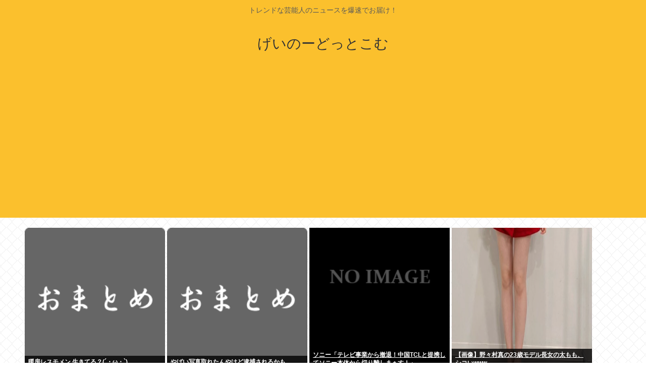

--- FILE ---
content_type: text/html; charset=utf-8
request_url: https://www.google.com/recaptcha/api2/aframe
body_size: 268
content:
<!DOCTYPE HTML><html><head><meta http-equiv="content-type" content="text/html; charset=UTF-8"></head><body><script nonce="YKTNIzrB248VPTOcKpPgaw">/** Anti-fraud and anti-abuse applications only. See google.com/recaptcha */ try{var clients={'sodar':'https://pagead2.googlesyndication.com/pagead/sodar?'};window.addEventListener("message",function(a){try{if(a.source===window.parent){var b=JSON.parse(a.data);var c=clients[b['id']];if(c){var d=document.createElement('img');d.src=c+b['params']+'&rc='+(localStorage.getItem("rc::a")?sessionStorage.getItem("rc::b"):"");window.document.body.appendChild(d);sessionStorage.setItem("rc::e",parseInt(sessionStorage.getItem("rc::e")||0)+1);localStorage.setItem("rc::h",'1769031576857');}}}catch(b){}});window.parent.postMessage("_grecaptcha_ready", "*");}catch(b){}</script></body></html>

--- FILE ---
content_type: text/javascript;charset=utf-8
request_url: https://ors.cnobi.jp/r/cc535dbb7ab957dc6c65c6f0ddc6e2de/1769031361
body_size: 7132
content:
if(! window.NT_RMD_AUD_ITEMS){window.NT_RMD_AUD_ITEMS = {};};(function(item){window.NT_RMD_AUD_ITEMS[item.source_key] = item;if(window.NT_RMD_AUD_CORE_ENGINE){window.NT_RMD_AUD_CORE_ENGINE.run();}})({"id":154134,"user_id":1710,"source_key":"cc535dbb7ab957dc6c65c6f0ddc6e2de","rss_feeds":[{"id":153386,"site_url":"https://ricetsuki.com","site_title":"なんJ（ライス付）","favicon":"https://ricetsuki.com/wp-content/uploads/2020/05/cropped-android-chrome-512x512-1-32x32.png"},{"id":153368,"site_url":"https://keizaichecker.com","site_title":"経済チェッカー","favicon":null},{"id":153300,"site_url":"https://himitsu-ch.com","site_title":"ひみつのどうくつ","favicon":"https://himitsu-ch.com/wp-content/uploads/2019/10/cropped-android-chrome-512x512-32x32.png"},{"id":153298,"site_url":"https://jadeshiny.com","site_title":"翡翠速報","favicon":"https://jadeshiny.com/wp-content/uploads/2021/07/cropped-android-chrome-512x512-1-32x32.png"},{"id":144717,"site_url":"https://ultchan.com","site_title":"究極ちゃんねる","favicon":"https://ultchan.com/wp-content/uploads/2021/07/cropped-android-chrome-512x512-1-32x32.png"},{"id":153388,"site_url":"https://prototype5ch.com","site_title":"プロトタイプ5ちゃんねる","favicon":"https://prototype5ch.com/wp-content/uploads/2023/09/cropped-cropped-android-chrome-512x512-1-32x32.png"},{"id":161799,"site_url":"https://geinobuzz.com","site_title":"芸能BUZZ","favicon":null},{"id":161826,"site_url":"https://mng5ch.com","site_title":"漫画だってばよ","favicon":"https://mng5ch.com/wp-content/uploads/2025/09/cropped-mng5ch_icon-32x32.png"},{"id":160426,"site_url":"https://kitaaa.net/","site_title":"キター(ﾟ∀ﾟ)ー！アンテナ - 芸能・アイドル -","favicon":"https://kitaaa.net/favicon.png?0322-3"}],"html_template":null,"carousel_settings":null,"popup_settings":null,"recommends":[{"id":1945068219,"title":"【高市好景気】 吉野家さん。 値上げで増収増益   食のレジャー化 \\(^o^)/","rssid":153300,"url":"https://himitsu-ch.com/435927/","images":null,"defaultimage":null,"content":"1 名前:ひみつの名無しさん 投稿日時:2026/01/21(水) 16:26:25.12 ● BE:485983549-PLT(13347) 吉野家HD、増収増益2026年1月21日 15:18[会員限定記事]http […]","date":1769028329,"like":0,"rt":0,"hateb":0,"sitename":"ひみつのどうくつ","subimage":"https://himitsu-ch.com/wp-content/uploads/2026/01/VqpFIgsFPW6j1769028328.jpg","display_order":0},{"id":1945064464,"title":"Juice=Juice 段原瑠々ライブ2026 ～ルルウタ2～ グッズ公開！","rssid":160426,"url":"https://kitaaa.net/?mode=ct_view&ct_no=777&ct_sort=0&ano=15982247","images":null,"defaultimage":null,"content":"","date":1769026949,"like":0,"rt":0,"hateb":0,"sitename":"キター(ﾟ∀ﾟ)ー！アンテナ - 芸能・アイドル -","subimage":"https://ik1-439-51873.vs.sakura.ne.jp/image_kitaaa/20260121/202601221245027e15c467.jpg","display_order":0},{"id":1945064465,"title":"黒田菜月キャスター　お尻にインナーが透ける！！【GIF動画あり】","rssid":160426,"url":"https://kitaaa.net/?mode=ct_view&ct_no=777&ct_sort=0&ano=15982505","images":null,"defaultimage":null,"content":"","date":1769026947,"like":0,"rt":0,"hateb":0,"sitename":"キター(ﾟ∀ﾟ)ー！アンテナ - 芸能・アイドル -","subimage":"https://ik1-439-51873.vs.sakura.ne.jp/image_kitaaa/20260122/2026012205050520632535-s.jpg","display_order":0},{"id":1945064466,"title":"【画像】こういう服を着る女性","rssid":160426,"url":"https://kitaaa.net/?mode=ct_view&ct_no=777&ct_sort=0&ano=15982461","images":null,"defaultimage":null,"content":"","date":1769026946,"like":0,"rt":0,"hateb":0,"sitename":"キター(ﾟ∀ﾟ)ー！アンテナ - 芸能・アイドル -","subimage":"https://ik1-439-51873.vs.sakura.ne.jp/image_kitaaa/20260122/20260122041008Z62UAve.jpeg","display_order":0},{"id":1945060691,"title":"山本太郎さん、経過観察で十分な状態なのに、辞職してしまう   ","rssid":144717,"url":"https://ultchan.com/archives/278460","images":null,"defaultimage":null,"content":"1 : 2026/01/22(木) 04:13:24.60 ID:3djlFMkn0 Q. 「多発性骨髄腫の一歩手前」とはどのような状態？ ↓ A. 一般に「多発性骨髄腫の一歩手前」と言われる状態は、医学的には主に次の […]","date":1769024746,"like":0,"rt":0,"hateb":0,"sitename":"究極ちゃんねる","subimage":"https://ultchan.com/wp-content/uploads/2026/01/RcuxNW3AWMnD1769024745.jpg","display_order":0},{"id":1945060692,"title":"山本太郎、議員辞職！理由は血液のガン治療のため  [303493227]","rssid":144717,"url":"https://ultchan.com/archives/278457","images":null,"defaultimage":null,"content":"1 : 2026/01/21(水) 13:30:29.92 ID:a7D6W4Aed https://greta.5ch.net/poverty/ //youtu.be/54zfNsLGX98 3 : 2026/01/2 […]","date":1769024744,"like":0,"rt":0,"hateb":0,"sitename":"究極ちゃんねる","subimage":"https://ultchan.com/wp-content/uploads/2026/01/GzGPCAcFQv121769024743.jpg","display_order":0},{"id":1945062556,"title":"カレー作るからおすすめのレシピ教えて","rssid":153386,"url":"https://ricetsuki.com/%e3%82%ab%e3%83%ac%e3%83%bc%e4%bd%9c%e3%82%8b%e3%81%8b%e3%82%89%e3%81%8a%e3%81%99%e3%81%99%e3%82%81%e3%81%ae%e3%83%ac%e3%82%b7%e3%83%94%e6%95%99%e3%81%88%e3%81%a6/","images":null,"defaultimage":null,"content":"1 : 2026/01/22(木) 04:22:02.085 ID:csARso0NJ 今から材料買いに行く 2 : 2026/01/22(木) 04:22:14.969 ID:csARso0NJ 鶏肉のカレーがいい 3 […]","date":1769024739,"like":0,"rt":0,"hateb":0,"sitename":"なんJ（ライス付）","subimage":"https://ricetsuki.com/wp-content/uploads/2026/01/fP1XT1fEb4nx1769024738.jpg","display_order":0},{"id":1945059144,"title":"戦国武将の嫁って本当に浜辺美波とか吉岡里穂みたいなルックスだったの","rssid":153388,"url":"https://prototype5ch.com/%e6%88%a6%e5%9b%bd%e6%ad%a6%e5%b0%86%e3%81%ae%e5%ab%81%e3%81%a3%e3%81%a6%e6%9c%ac%e5%bd%93%e3%81%ab%e6%b5%9c%e8%be%ba%e7%be%8e%e6%b3%a2%e3%81%a8%e3%81%8b%e5%90%89%e5%b2%a1%e9%87%8c%e7%a9%82%e3%81%bf/","images":null,"defaultimage":null,"content":"1 : 2026/01/21(水) 10:10:36.58 ID:LQVgg//r0 豊臣家が滅亡した驚愕の理由を徳川宗家19代当主と歴史学者が語り尽くす！　大河ドラマ「豊臣兄弟！」を2倍楽しむための特別対談 ドラマでは […]","date":1769023836,"like":0,"rt":0,"hateb":0,"sitename":"プロトタイプ5ちゃんねる","subimage":"https://prototype5ch.com/wp-content/uploads/2026/01/BIMNI2Sfp1G71769023835.jpg","display_order":0},{"id":1945060440,"title":"暖房レスモメン 生きてる？(´・ω・`)","rssid":153300,"url":"https://himitsu-ch.com/435924/","images":null,"defaultimage":null,"content":"1 名前:ひみつの名無しさん 投稿日時:2026/01/22(木) 03:53:49.53 ID:Bv2yyr050 ロシアがウクライナ攻撃、キーウで数千棟の暖房停止　氷点下15度 ロシアがウクライナ攻撃、キーウで数千棟 […]","date":1769022992,"like":0,"rt":0,"hateb":0,"sitename":"ひみつのどうくつ","subimage":"https://himitsu-ch.com/wp-content/uploads/2026/01/L0hBD6pwGN1q1769022991.jpg","display_order":0},{"id":1945060693,"title":"元風俗嬢「あのさぁ…なんであたしがあんたとクリスマス過ごさないといけないワケ？w」","rssid":144717,"url":"https://ultchan.com/archives/278454","images":null,"defaultimage":null,"content":"1 : 2026/01/22(木) 02:52:24.71 ID:WGQmiPRn0 嬢「あのさぁ！元々あった約束全部断ったんだけど？」俺「ごめんね！ほんとありがと！」 ～数日後～嬢「だから生はやめろっての！何回目だよい […]","date":1769022909,"like":0,"rt":0,"hateb":0,"sitename":"究極ちゃんねる","subimage":"https://ultchan.com/wp-content/uploads/2026/01/jZG9AOYHJmXr1769022909.jpg","display_order":0},{"id":1945056347,"title":"TVチューナー詳しい人来て","rssid":160426,"url":"https://kitaaa.net/?mode=ct_view&ct_no=777&ct_sort=0&ano=15982435","images":null,"defaultimage":null,"content":"","date":1769022146,"like":0,"rt":0,"hateb":0,"sitename":"キター(ﾟ∀ﾟ)ー！アンテナ - 芸能・アイドル -","subimage":"https://ik1-439-51873.vs.sakura.ne.jp/image_kitaaa/20260122/20260122034015QLgkOcrVL1ZN1769020258.jpg","display_order":0},{"id":1945060441,"title":"スニーカー転売終わるwww","rssid":153300,"url":"https://himitsu-ch.com/435921/","images":null,"defaultimage":null,"content":"1 名前:ひみつの名無しさん 投稿日時:2026/01/22(木) 01:19:24.63 ID:m6cjQ3vm0 ジョーダンも一週間経ってもサイズ残るしレアスニーカーの需要も下がりまくりな模様 2 名前:ひみつの名無 […]","date":1769021120,"like":0,"rt":0,"hateb":0,"sitename":"ひみつのどうくつ","subimage":"https://himitsu-ch.com/wp-content/uploads/2026/01/rspx5R6SiF0o1769021119.jpg","display_order":0},{"id":1945054344,"title":"もし豚汁に豚肉以外で3品しか具材入れなかったら何入れる？","rssid":153386,"url":"https://ricetsuki.com/%e3%82%82%e3%81%97%e8%b1%9a%e6%b1%81%e3%81%ab%e8%b1%9a%e8%82%89%e4%bb%a5%e5%a4%96%e3%81%a73%e5%93%81%e3%81%97%e3%81%8b%e5%85%b7%e6%9d%90%e5%85%a5%e3%82%8c%e3%81%aa%e3%81%8b%e3%81%a3%e3%81%9f%e3%82%89/","images":null,"defaultimage":null,"content":"1 : 2026/01/22(木) 03:14:19.638 ID:XFkduxpQ9 里芋、だいこん、人参 これだよな 3 : 2026/01/22(木) 03:15:04.051 ID:SxCmUrzKC じゃがいも […]","date":1769020249,"like":0,"rt":0,"hateb":0,"sitename":"なんJ（ライス付）","subimage":"https://ricetsuki.com/wp-content/uploads/2025/09/rice_thumb.png","display_order":0},{"id":1945060694,"title":"山本太郎、議員辞職！理由は血液のガン治療のため  [303493227]","rssid":144717,"url":"https://ultchan.com/archives/278451","images":null,"defaultimage":null,"content":"1 : 2026/01/21(水) 13:33:23.98 ID:yDVdtYeHd https://greta.5ch.net/poverty/ //youtu.be/54zfNsLGX98 2 : 2026/01/2 […]","date":1769020239,"like":0,"rt":0,"hateb":0,"sitename":"究極ちゃんねる","subimage":"https://ultchan.com/wp-content/uploads/2026/01/Xw19aedBQj9l1769020238.jpg","display_order":0},{"id":1945059145,"title":"感じの悪い人、悪いこと言う人、言葉遣いが乱暴な人が目立って人気者になって大金稼げる世の中、おかしくない","rssid":153388,"url":"https://prototype5ch.com/%e6%84%9f%e3%81%98%e3%81%ae%e6%82%aa%e3%81%84%e4%ba%ba%e3%80%81%e6%82%aa%e3%81%84%e3%81%93%e3%81%a8%e8%a8%80%e3%81%86%e4%ba%ba%e3%80%81%e8%a8%80%e8%91%89%e9%81%a3%e3%81%84%e3%81%8c%e4%b9%b1%e6%9a%b4/","images":null,"defaultimage":null,"content":"1 : 2026/01/21(水) 18:54:31.29 ID:e+J6Pu/u0 https://greta.5ch.net/test/read.cgi/poverty/1768988353/ 2 : 2026/01 […]","date":1769020219,"like":0,"rt":0,"hateb":0,"sitename":"プロトタイプ5ちゃんねる","subimage":"https://prototype5ch.com/wp-content/uploads/2026/01/YV8nnJaEbkfM1769020218.jpg","display_order":0},{"id":1945053200,"title":"アルバイトの男、SNSで知り合った女子中学生と自宅で6時間性交 逮捕","rssid":153298,"url":"https://jadeshiny.com/%e5%ab%8c%e5%84%b2/%e3%82%a2%e3%83%ab%e3%83%90%e3%82%a4%e3%83%88%e3%81%ae%e7%94%b7%e3%80%81sns%e3%81%a7%e7%9f%a5%e3%82%8a%e5%90%88%e3%81%a3%e3%81%9f%e5%a5%b3%e5%ad%90%e4%b8%ad%e5%ad%a6%e7%94%9f%e3%81%a8%e8%87%aa/","images":null,"defaultimage":null,"content":"1 名前:番組の途中ですが翡翠の名無しがお送りします 投稿日時:2026/01/21(水) 09:34:13.94 ID:Qx3rXFL40 女子中学生と性交、自宅で6時間…バイトの男を逮捕、16歳未満だと知っていた疑い […]","date":1769018422,"like":0,"rt":0,"hateb":0,"sitename":"翡翠速報","subimage":"https://jadeshiny.com/wp-content/uploads/2026/01/unkCvyX6XnsY1769018421.jpg","display_order":0},{"id":1945054345,"title":"配信者になってJSJCを食いまくりたい【作戦会議】","rssid":153386,"url":"https://ricetsuki.com/%e9%85%8d%e4%bf%a1%e8%80%85%e3%81%ab%e3%81%aa%e3%81%a3%e3%81%a6jsjc%e3%82%92%e9%a3%9f%e3%81%84%e3%81%be%e3%81%8f%e3%82%8a%e3%81%9f%e3%81%84%e3%80%90%e4%bd%9c%e6%88%a6%e4%bc%9a%e8%ad%b0%e3%80%91/","images":null,"defaultimage":null,"content":"1 : 2026/01/22(木) 02:44:04.209 ID:nyQpUqD.Y どうしたらいい 2 : 2026/01/22(木) 02:44:55.534 ID:B/0bEy.9a リスク高くない？親にバレたら […]","date":1769018414,"like":0,"rt":0,"hateb":0,"sitename":"なんJ（ライス付）","subimage":"https://ricetsuki.com/wp-content/uploads/2026/01/D1GSBwRA1br31769018414.jpg","display_order":0},{"id":1945054346,"title":"食パン焼くならジャーっと濡らして 大胆な裏技に「正直びっくり」「やってみる」","rssid":153386,"url":"https://ricetsuki.com/%e9%a3%9f%e3%83%91%e3%83%b3%e7%84%bc%e3%81%8f%e3%81%aa%e3%82%89%e3%82%b8%e3%83%a3%e3%83%bc%e3%81%a3%e3%81%a8%e6%bf%a1%e3%82%89%e3%81%97%e3%81%a6-%e5%a4%a7%e8%83%86%e3%81%aa%e8%a3%8f%e6%8a%80%e3%81%ab/","images":null,"defaultimage":null,"content":"1 : 2026/01/21(水) 17:33:36.71 ID:pn/irNUk0 https://topics.smt.docomo.ne.jp/article/grapee/trend/grapee-2153422 […]","date":1769018411,"like":0,"rt":0,"hateb":0,"sitename":"なんJ（ライス付）","subimage":"https://ricetsuki.com/wp-content/uploads/2026/01/zkRfQNiuog1q1769018410.jpg","display_order":0},{"id":1945052517,"title":"みいちゃん「山田に言われて半強制的に風俗辞めました」←この後どうなるの","rssid":144717,"url":"https://ultchan.com/archives/278448","images":null,"defaultimage":null,"content":"1 : 2026/01/22(木) 01:46:53.94 ID:/5ryGYLV0 超楽しみ 2 : 2026/01/22(木) 01:47:55.97 ID:Y4OB+IBe0 立ちんぼするだけや 3 : 2026 […]","date":1769017577,"like":0,"rt":0,"hateb":0,"sitename":"究極ちゃんねる","subimage":"https://ultchan.com/wp-content/uploads/2025/09/ult_thumb.png","display_order":0},{"id":1945052248,"title":"暖房つけてるか？","rssid":153300,"url":"https://himitsu-ch.com/435918/","images":null,"defaultimage":null,"content":"1 名前:ひみつの名無しさん 投稿日時:2026/01/22(木) 01:23:33.821 ID:s8fwuOpM0 室温10度でも寒くないけど付けたほうがいいのか？ 2 名前:ひみつの名無しさん 投稿日時:2026/ […]","date":1769017507,"like":0,"rt":0,"hateb":0,"sitename":"ひみつのどうくつ","subimage":"https://himitsu-ch.com/wp-content/uploads/2025/09/himitsu_thumb.png","display_order":0},{"id":1945047384,"title":"いつからモーニング娘。は手抜きダンスするようになったのか","rssid":160426,"url":"https://kitaaa.net/?mode=ct_view&ct_no=777&ct_sort=0&ano=15982356","images":null,"defaultimage":null,"content":"","date":1769017349,"like":0,"rt":0,"hateb":0,"sitename":"キター(ﾟ∀ﾟ)ー！アンテナ - 芸能・アイドル -","subimage":"https://ik1-439-51873.vs.sakura.ne.jp/image_kitaaa/20260121/202601220205016e56c65f-s.jpg","display_order":0},{"id":1945047386,"title":"【巨乳ナースと夜勤不倫】美人妻が夜勤の時に不倫していた！！","rssid":160426,"url":"https://kitaaa.net/?mode=ct_view&ct_no=777&ct_sort=0&ano=15982351","images":null,"defaultimage":null,"content":"","date":1769017348,"like":0,"rt":0,"hateb":0,"sitename":"キター(ﾟ∀ﾟ)ー！アンテナ - 芸能・アイドル -","subimage":"https://ik1-439-51873.vs.sakura.ne.jp/image_kitaaa/20260122/20260122020508803a651a-s.jpg","display_order":0},{"id":1945047388,"title":"フジテレビ社長「80年代のセナブームのようなF1の熱狂を呼び起こさしたい」","rssid":160426,"url":"https://kitaaa.net/?mode=ct_view&ct_no=777&ct_sort=0&ano=15982297","images":null,"defaultimage":null,"content":"","date":1769017347,"like":0,"rt":0,"hateb":0,"sitename":"キター(ﾟ∀ﾟ)ー！アンテナ - 芸能・アイドル -","subimage":"https://ik1-439-51873.vs.sakura.ne.jp/image_kitaaa/20260122/20260122012528WhMxapTCSl8e1769012230.jpg","display_order":0},{"id":1945045207,"title":"ウインナー、炒める派VS茹でる派で決着がつかない","rssid":153386,"url":"https://ricetsuki.com/%e3%82%a6%e3%82%a4%e3%83%b3%e3%83%8a%e3%83%bc%e3%80%81%e7%82%92%e3%82%81%e3%82%8b%e6%b4%bevs%e8%8c%b9%e3%81%a7%e3%82%8b%e6%b4%be%e3%81%a7%e6%b1%ba%e7%9d%80%e3%81%8c%e3%81%a4%e3%81%8b%e3%81%aa%e3%81%84/","images":null,"defaultimage":null,"content":"1 : 2026/01/22(木) 01:57:30.384 ID:PEbDIDSo8 うーん 3 : 2026/01/22(木) 01:57:45.964 ID:vojI5uOaW 普通炒めるよね 4 : 2026/0 […]","date":1769015805,"like":0,"rt":0,"hateb":0,"sitename":"なんJ（ライス付）","subimage":"https://ricetsuki.com/wp-content/uploads/2026/01/hrozewlBEJUn1769015804.jpg","display_order":0},{"id":1945050976,"title":"韓国の大手新聞限界突破wwマザームーンと萩生田を一緒に載せる 国内マスコミ「知らん！」","rssid":153388,"url":"https://prototype5ch.com/%e9%9f%93%e5%9b%bd%e3%81%ae%e5%a4%a7%e6%89%8b%e6%96%b0%e8%81%9e%e9%99%90%e7%95%8c%e7%aa%81%e7%a0%b4ww%e3%83%9e%e3%82%b6%e3%83%bc%e3%83%a0%e3%83%bc%e3%83%b3%e3%81%a8%e8%90%a9%e7%94%9f%e7%94%b0%e3%82%92/","images":null,"defaultimage":null,"content":"1 : 2026/01/21(水) 22:29:43.97 ID:OJjHJ8df0 198 名前:番組の途中ですが名無しの提供でお送りします (ｵｲｺﾗﾐﾈｵ MMfd-9rg+) 投稿日:2026/01/21(水) […]","date":1769015791,"like":0,"rt":0,"hateb":0,"sitename":"プロトタイプ5ちゃんねる","subimage":"https://prototype5ch.com/wp-content/uploads/2026/01/mDULJOGe7oFx1769015790.jpg","display_order":0},{"id":1945052518,"title":"欧米人「なぜ日本の男は、ゲームで女の子キャラを使うんだ？」","rssid":144717,"url":"https://ultchan.com/archives/278446","images":null,"defaultimage":null,"content":"1 : 2026/01/22(木) 01:43:19.15 ID:sy5uvPtd0 なんで男なのにゲームで女キャラ選ぶの？キャラメイクから見える人の深層心理 なんで男なのにゲームで女キャラ選ぶの？キャラメイクから見える […]","date":1769015766,"like":0,"rt":0,"hateb":0,"sitename":"究極ちゃんねる","subimage":"https://ultchan.com/wp-content/uploads/2026/01/wn06OroWJdSu1769015765.jpg","display_order":0},{"id":1945044957,"title":"【疑問】今連載してて\"本当に\"面白い漫画なに？www","rssid":161826,"url":"https://mng5ch.com/113106/","images":null,"defaultimage":null,"content":"1 : 2026/01/22(木) 01:48:11.217 ID:PASeJFbr6 呪術以外で 2 : 2026/01/22(木) 01:48:20.413 ID:PASeJFbr6 なに？ 3 : 2026/01/ […]","date":1769014851,"like":0,"rt":0,"hateb":0,"sitename":"漫画だってばよ","subimage":"https://mng5ch.com/wp-content/uploads/2025/09/mng5ch_thumb.png","display_order":0},{"id":1945043180,"title":"婚活低年収ゆるふわま●こ「クソオスは激務高年収を維持しつつ家事育児を半分ずつ負担しろ」","rssid":153300,"url":"https://himitsu-ch.com/435916/","images":null,"defaultimage":null,"content":"1 名前:ひみつの名無しさん 投稿日時:2026/01/21(水) 15:16:18.05 ID:H76kVICvH @NakoudoT分かりすぎる。婚活界には一定数「激務高収入の相手に家事育児をバンバンさせるなら当然今 […]","date":1769014824,"like":0,"rt":0,"hateb":0,"sitename":"ひみつのどうくつ","subimage":"https://himitsu-ch.com/wp-content/uploads/2026/01/vop0UC3dx0r91769014822.jpg","display_order":0},{"id":1945044088,"title":"ゲーム毎日2時間やってるけど全然クリアできねえじゃん","rssid":153298,"url":"https://jadeshiny.com/vip/%e3%82%b2%e3%83%bc%e3%83%a0%e6%af%8e%e6%97%a52%e6%99%82%e9%96%93%e3%82%84%e3%81%a3%e3%81%a6%e3%82%8b%e3%81%91%e3%81%a9%e5%85%a8%e7%84%b6%e3%82%af%e3%83%aa%e3%82%a2%e3%81%a7%e3%81%8d%e3%81%ad%e3%81%88/","images":null,"defaultimage":null,"content":"1 名前:番組の途中ですが翡翠の名無しがお送りします 投稿日時:2026/01/22(木) 00:54:31.273 ID:/HyCtuPl0 100時間ボリュームあるRPGに手を出したけどリアルに2ヶ月コースかよ 2 […]","date":1769013979,"like":0,"rt":0,"hateb":0,"sitename":"翡翠速報","subimage":"https://jadeshiny.com/wp-content/uploads/2021/07/cropped-android-chrome-512x512-1.png","display_order":0},{"id":1945045208,"title":"【画像】ダイアン津田「おでんの汁なんて濁ってる方が美味いだろ 濁らせろ」静岡民「うちのおでん食べてください！」シュババ","rssid":153386,"url":"https://ricetsuki.com/%e3%80%90%e7%94%bb%e5%83%8f%e3%80%91%e3%83%80%e3%82%a4%e3%82%a2%e3%83%b3%e6%b4%a5%e7%94%b0%e3%80%8c%e3%81%8a%e3%81%a7%e3%82%93%e3%81%ae%e6%b1%81%e3%81%aa%e3%82%93%e3%81%a6%e6%bf%81%e3%81%a3%e3%81%a6/","images":null,"defaultimage":null,"content":"1 : 2026/01/22(木) 01:17:34.410 ID:81ATqC6gt 2 : 2026/01/22(木) 01:17:59.705 ID:81ATqC6gt 7 : 2026/01/22(木) 01:2 […]","date":1769013129,"like":0,"rt":0,"hateb":0,"sitename":"なんJ（ライス付）","subimage":"https://ricetsuki.com/wp-content/uploads/2026/01/qs1RXEr4aMan1769013111.jpg","display_order":0}],"name":"geino-bottom-img","note":"","line":"0","sort_type":"published_date","limit":30,"template":"image-frame","theme":"","title_color":"","title_bg_color":"","article_text_color":"","article_bg_color":"","border_color":"","border_width":0,"border_radius":0,"count_color":"","count_bg_color":"","article_size":1,"image_size":{"article_image_size":"1","article_image_vertical_size":"1"},"display_adjustment":{"display_adjustment":"default","display_adjustment_size":0,"display_vertical_size":0},"target_blank":1,"display_publishdate":0,"display_share":1,"display_content":1,"admaxlite":0,"sensitive_judge":0,"sensitive_at":1759107380000,"created_at":1619102195000,"updated_at":1769031361000,"use_display_priority":false,"hide_future_article":false,"article_take_days":1,"theme_id":0,"title_bg_opacity":"1","count_bg_opacity":"1","article_vertical_size":1,"display_effect":"","font_size":"default","icon_show":false,"icon_url":"","favicon_show":false,"ranking_show":false,"new_show":false,"new_time":1440,"title_show":"title","title_count":0,"margin_top":2,"margin_bottom":2,"margin_left":2,"margin_right":2,"display_publishtime":false,"rss_image_only":false,"new_color":"#ff0000","min_article_width":140,"date_color":"","col_size":3,"user_life":388265099,"use_ssl":false,"mouse_over":false,"version":2.0});

--- FILE ---
content_type: application/javascript
request_url: https://sync.shinobi.jp/v2/sync/ne?t=js&r=https%3A%2F%2Fx9.shinobi.jp%2Ftrack%3Fcid%3D453134535%26ref%3D%26jsref%3Dhttps%253A%252F%252Fge-now.com%252F84531%252F%26time%3D1769031570928%26x9uid%3D3e407113-3c46-4d83-800f-d704191252e8%26imuid%3Dnull%26picked%3D%257B%2522453134535-103%2522%253A%257B%2522language%2522%253A%2522en-US%2540posix%2522%252C%2522session_id%2522%253A%2522add4596a-dcba-4694-ac10-5308a3dc8613%2522%257D%257D%26callback%3D__chikayo__.callback.C_1769031570872_2712%26uid%3D
body_size: 27
content:
__chikayo__.callback.C_1769031570872_2712('a2e7ce0f-aea8-42c8-9000-de21710b7ab5');

--- FILE ---
content_type: text/javascript;charset=utf-8
request_url: https://rcm.shinobi.jp/r/d4a8ea516177c80cde96e18cdb0368dc
body_size: 10262
content:
if(! window.NT_RMD_AUD_ITEMS){window.NT_RMD_AUD_ITEMS = {};};(function(item){window.NT_RMD_AUD_ITEMS[item.source_key] = item;if(window.NT_RMD_AUD_CORE_ENGINE){window.NT_RMD_AUD_CORE_ENGINE.run();}})({"id":163209,"user_id":1710,"source_key":"d4a8ea516177c80cde96e18cdb0368dc","rss_feeds":[{"id":153298,"site_url":"https://jadeshiny.com","site_title":"翡翠速報","favicon":"https://jadeshiny.com/wp-content/uploads/2021/07/cropped-android-chrome-512x512-1-32x32.png"},{"id":153300,"site_url":"https://himitsu-ch.com","site_title":"ひみつのどうくつ","favicon":"https://himitsu-ch.com/wp-content/uploads/2019/10/cropped-android-chrome-512x512-32x32.png"},{"id":160431,"site_url":"https://kitaaa.net/","site_title":"キター(ﾟ∀ﾟ)ー！アンテナ - 翻訳・海外の反応 -","favicon":"https://kitaaa.net/favicon.png?0322-3"}],"html_template":null,"carousel_settings":null,"popup_settings":null,"recommends":[{"id":1945068219,"title":"【高市好景気】 吉野家さん。 値上げで増収増益   食のレジャー化 \\(^o^)/","rssid":153300,"url":"https://himitsu-ch.com/435927/","images":null,"defaultimage":null,"content":"1 名前:ひみつの名無しさん 投稿日時:2026/01/21(水) 16:26:25.12 ● BE:485983549-PLT(13347) 吉野家HD、増収増益2026年1月21日 15:18[会員限定記事]http […]","date":1769028329,"like":0,"rt":0,"hateb":0,"sitename":"ひみつのどうくつ","subimage":"https://himitsu-ch.com/wp-content/uploads/2026/01/VqpFIgsFPW6j1769028328.jpg","display_order":0},{"id":1945060440,"title":"暖房レスモメン 生きてる？(´・ω・`)","rssid":153300,"url":"https://himitsu-ch.com/435924/","images":null,"defaultimage":null,"content":"1 名前:ひみつの名無しさん 投稿日時:2026/01/22(木) 03:53:49.53 ID:Bv2yyr050 ロシアがウクライナ攻撃、キーウで数千棟の暖房停止　氷点下15度 ロシアがウクライナ攻撃、キーウで数千棟 […]","date":1769022992,"like":0,"rt":0,"hateb":0,"sitename":"ひみつのどうくつ","subimage":"https://himitsu-ch.com/wp-content/uploads/2026/01/L0hBD6pwGN1q1769022991.jpg","display_order":0},{"id":1945060441,"title":"スニーカー転売終わるwww","rssid":153300,"url":"https://himitsu-ch.com/435921/","images":null,"defaultimage":null,"content":"1 名前:ひみつの名無しさん 投稿日時:2026/01/22(木) 01:19:24.63 ID:m6cjQ3vm0 ジョーダンも一週間経ってもサイズ残るしレアスニーカーの需要も下がりまくりな模様 2 名前:ひみつの名無 […]","date":1769021120,"like":0,"rt":0,"hateb":0,"sitename":"ひみつのどうくつ","subimage":"https://himitsu-ch.com/wp-content/uploads/2026/01/rspx5R6SiF0o1769021119.jpg","display_order":0},{"id":1945053200,"title":"アルバイトの男、SNSで知り合った女子中学生と自宅で6時間性交 逮捕","rssid":153298,"url":"https://jadeshiny.com/%e5%ab%8c%e5%84%b2/%e3%82%a2%e3%83%ab%e3%83%90%e3%82%a4%e3%83%88%e3%81%ae%e7%94%b7%e3%80%81sns%e3%81%a7%e7%9f%a5%e3%82%8a%e5%90%88%e3%81%a3%e3%81%9f%e5%a5%b3%e5%ad%90%e4%b8%ad%e5%ad%a6%e7%94%9f%e3%81%a8%e8%87%aa/","images":null,"defaultimage":null,"content":"1 名前:番組の途中ですが翡翠の名無しがお送りします 投稿日時:2026/01/21(水) 09:34:13.94 ID:Qx3rXFL40 女子中学生と性交、自宅で6時間…バイトの男を逮捕、16歳未満だと知っていた疑い […]","date":1769018422,"like":0,"rt":0,"hateb":0,"sitename":"翡翠速報","subimage":"https://jadeshiny.com/wp-content/uploads/2026/01/unkCvyX6XnsY1769018421.jpg","display_order":0},{"id":1945052248,"title":"暖房つけてるか？","rssid":153300,"url":"https://himitsu-ch.com/435918/","images":null,"defaultimage":null,"content":"1 名前:ひみつの名無しさん 投稿日時:2026/01/22(木) 01:23:33.821 ID:s8fwuOpM0 室温10度でも寒くないけど付けたほうがいいのか？ 2 名前:ひみつの名無しさん 投稿日時:2026/ […]","date":1769017507,"like":0,"rt":0,"hateb":0,"sitename":"ひみつのどうくつ","subimage":"https://himitsu-ch.com/wp-content/uploads/2025/09/himitsu_thumb.png","display_order":0},{"id":1945043180,"title":"婚活低年収ゆるふわま●こ「クソオスは激務高年収を維持しつつ家事育児を半分ずつ負担しろ」","rssid":153300,"url":"https://himitsu-ch.com/435916/","images":null,"defaultimage":null,"content":"1 名前:ひみつの名無しさん 投稿日時:2026/01/21(水) 15:16:18.05 ID:H76kVICvH @NakoudoT分かりすぎる。婚活界には一定数「激務高収入の相手に家事育児をバンバンさせるなら当然今 […]","date":1769014824,"like":0,"rt":0,"hateb":0,"sitename":"ひみつのどうくつ","subimage":"https://himitsu-ch.com/wp-content/uploads/2026/01/vop0UC3dx0r91769014822.jpg","display_order":0},{"id":1945044088,"title":"ゲーム毎日2時間やってるけど全然クリアできねえじゃん","rssid":153298,"url":"https://jadeshiny.com/vip/%e3%82%b2%e3%83%bc%e3%83%a0%e6%af%8e%e6%97%a52%e6%99%82%e9%96%93%e3%82%84%e3%81%a3%e3%81%a6%e3%82%8b%e3%81%91%e3%81%a9%e5%85%a8%e7%84%b6%e3%82%af%e3%83%aa%e3%82%a2%e3%81%a7%e3%81%8d%e3%81%ad%e3%81%88/","images":null,"defaultimage":null,"content":"1 名前:番組の途中ですが翡翠の名無しがお送りします 投稿日時:2026/01/22(木) 00:54:31.273 ID:/HyCtuPl0 100時間ボリュームあるRPGに手を出したけどリアルに2ヶ月コースかよ 2 […]","date":1769013979,"like":0,"rt":0,"hateb":0,"sitename":"翡翠速報","subimage":"https://jadeshiny.com/wp-content/uploads/2021/07/cropped-android-chrome-512x512-1.png","display_order":0},{"id":1945035089,"title":"デレマス←ネタ系に走りすぎ シャニマス←音楽蔑ろにしてノベル部分に力入れすぎ 学マス←学園という規模小さすぎ","rssid":153298,"url":"https://jadeshiny.com/vip/%e3%83%87%e3%83%ac%e3%83%9e%e3%82%b9%e2%86%90%e3%83%8d%e3%82%bf%e7%b3%bb%e3%81%ab%e8%b5%b0%e3%82%8a%e3%81%99%e3%81%8e-%e3%82%b7%e3%83%a3%e3%83%8b%e3%83%9e%e3%82%b9%e2%86%90%e9%9f%b3%e6%a5%bd%e8%94%91/","images":null,"defaultimage":null,"content":"1 名前:番組の途中ですが翡翠の名無しがお送りします 投稿日時:2026/01/21(水) 23:42:21.231 ID:xj1wPIpj0 あとデレマスに関してはPの存在が形骸化しすぎ 結局アイマスの辿ってた王道路線 […]","date":1769010370,"like":0,"rt":0,"hateb":0,"sitename":"翡翠速報","subimage":"https://jadeshiny.com/wp-content/uploads/2026/01/jqDn6Y6n4TSb1769010369.jpg","display_order":0},{"id":1945029175,"title":"そんなのってアリ！？ＵＦＯキャッチャーでお目当ての景品をやっとゲットできたと思ったら・・・。海外の反","rssid":160431,"url":"https://kitaaa.net/?mode=ct_view&ct_no=777&ct_sort=0&ano=15982042","images":null,"defaultimage":null,"content":"","date":1769008347,"like":0,"rt":0,"hateb":0,"sitename":"キター(ﾟ∀ﾟ)ー！アンテナ - 翻訳・海外の反応 -","subimage":"https://ik1-439-51873.vs.sakura.ne.jp/image_kitaaa/20260121/20260121112010c15c57a0.png","display_order":0},{"id":1945024907,"title":"女子中学生のおしっこで満たされたプールで1000メートル泳いだら","rssid":153298,"url":"https://jadeshiny.com/%e3%81%aa%e3%82%93g/%e5%a5%b3%e5%ad%90%e4%b8%ad%e5%ad%a6%e7%94%9f%e3%81%ae%e3%81%8a%e3%81%97%e3%81%a3%e3%81%93%e3%81%a7%e6%ba%80%e3%81%9f%e3%81%95%e3%82%8c%e3%81%9f%e3%83%97%e3%83%bc%e3%83%ab%e3%81%a71000%e3%83%a1/","images":null,"defaultimage":null,"content":"1 名前:番組の途中ですが翡翠の名無しがお送りします 投稿日時:2026/01/21(水) 23:16:09.65 ID:drFGcPcw0 賞金1万円とするただし足をついたり20分以内に泳げなかった場合はJCのうんこを […]","date":1769005823,"like":0,"rt":0,"hateb":0,"sitename":"翡翠速報","subimage":"https://jadeshiny.com/wp-content/uploads/2026/01/mPWawKJDDNPB1769005822.jpg","display_order":0},{"id":1945023739,"title":"解散による選挙費用600億円、議員定数削減で浮くお金の10～20年分に相当すると一部で話題に…","rssid":153300,"url":"https://himitsu-ch.com/435913/","images":null,"defaultimage":null,"content":"1 名前:ひみつの名無しさん 投稿日時:2026/01/21(水) 22:49:43.95 ID:PmZbPfDLM 【衆議院選挙】自民党の公約案、議員定数削減「選挙後の国会で成立めざす」 – 日本経済新聞h […]","date":1769005050,"like":0,"rt":0,"hateb":0,"sitename":"ひみつのどうくつ","subimage":"https://himitsu-ch.com/wp-content/uploads/2026/01/NvfBR298LoIS1769005049.jpg","display_order":0},{"id":1945018204,"title":"イエーイ、盛り上がってる？最高のバスタイムを楽しむダンシングゴリラ。海外の反応","rssid":160431,"url":"https://kitaaa.net/?mode=ct_view&ct_no=777&ct_sort=0&ano=15981791","images":null,"defaultimage":null,"content":"","date":1769003247,"like":0,"rt":0,"hateb":0,"sitename":"キター(ﾟ∀ﾟ)ー！アンテナ - 翻訳・海外の反応 -","subimage":"https://ik1-439-51873.vs.sakura.ne.jp/image_kitaaa/20260121/20260121095008be851186.png","display_order":0},{"id":1945024908,"title":"関関同立に学歴コンプがあるんやけど…","rssid":153298,"url":"https://jadeshiny.com/%e3%81%aa%e3%82%93g/%e9%96%a2%e9%96%a2%e5%90%8c%e7%ab%8b%e3%81%ab%e5%ad%a6%e6%ad%b4%e3%82%b3%e3%83%b3%e3%83%97%e3%81%8c%e3%81%82%e3%82%8b%e3%82%93%e3%82%84%e3%81%91%e3%81%a9/","images":null,"defaultimage":null,"content":"1 名前:番組の途中ですが翡翠の名無しがお送りします 投稿日時:2026/01/21(水) 21:56:44.47 ID:WLvV/VZi0 同志社と立命を滑り止めで受けて勿論全部受かって蹴って結局ワイは国公立入ったんや […]","date":1769003151,"like":0,"rt":0,"hateb":0,"sitename":"翡翠速報","subimage":"https://jadeshiny.com/wp-content/uploads/2026/01/NjeWzJGLkAUz1769003150.jpg","display_order":0},{"id":1945024909,"title":"明日から「アークナイツ エンドフィールド」開始だけどやる？","rssid":153298,"url":"https://jadeshiny.com/%e5%ab%8c%e5%84%b2/%e6%98%8e%e6%97%a5%e3%81%8b%e3%82%89%e3%80%8c%e3%82%a2%e3%83%bc%e3%82%af%e3%83%8a%e3%82%a4%e3%83%84-%e3%82%a8%e3%83%b3%e3%83%89%e3%83%95%e3%82%a3%e3%83%bc%e3%83%ab%e3%83%89%e3%80%8d%e9%96%8b%e5%a7%8b/","images":null,"defaultimage":null,"content":"1 名前:番組の途中ですが翡翠の名無しがお送りします 投稿日時:2026/01/21(水) 21:52:18.33 ID:0POsWL330 GRYPHLINEは、1月22日にリリース予定の『アークナイツ：エンドフィール […]","date":1769003145,"like":0,"rt":0,"hateb":0,"sitename":"翡翠速報","subimage":"https://jadeshiny.com/wp-content/uploads/2026/01/LMxYXYsfeTr21769003145.jpg","display_order":0},{"id":1945023740,"title":"山上徹也「将来の夢は石ころ」","rssid":153300,"url":"https://himitsu-ch.com/435910/","images":null,"defaultimage":null,"content":"1 名前:ひみつの名無しさん 投稿日時:2026/01/21(水) 17:54:08.16 ID:/MdbXDwM0 山上被告の生い立ち、判決直前に公判を振り返る…「将来の夢は石ころ」「教団に一矢報いるのが自分の人生」「 […]","date":1769002405,"like":0,"rt":0,"hateb":0,"sitename":"ひみつのどうくつ","subimage":"https://himitsu-ch.com/wp-content/uploads/2026/01/PnM4tLvR37o61769002404.jpg","display_order":0},{"id":1945024910,"title":"岡くん「高学歴の方が労働時間が長い現代社会は異常。低学歴はもっと酷使されろ」","rssid":153298,"url":"https://jadeshiny.com/%e3%81%aa%e3%82%93g/%e5%b2%a1%e3%81%8f%e3%82%93%e3%80%8c%e9%ab%98%e5%ad%a6%e6%ad%b4%e3%81%ae%e6%96%b9%e3%81%8c%e5%8a%b4%e5%83%8d%e6%99%82%e9%96%93%e3%81%8c%e9%95%b7%e3%81%84%e7%8f%be%e4%bb%a3%e7%a4%be%e4%bc%9a%e3%81%af/","images":null,"defaultimage":null,"content":"1 名前:番組の途中ですが翡翠の名無しがお送りします 投稿日時:2026/01/21(水) 21:41:26.74 ID:oiFolXkV0 112 ：名無しさん＠１周年：2016/10/25(火) 12:17:05.6 […]","date":1769001310,"like":0,"rt":0,"hateb":0,"sitename":"翡翠速報","subimage":"https://jadeshiny.com/wp-content/uploads/2026/01/zO8y0KGviUhF1769001309.jpg","display_order":0},{"id":1945012997,"title":"Amazonでモンエナが安いぞ！","rssid":153300,"url":"https://himitsu-ch.com/435907/","images":null,"defaultimage":null,"content":"1 名前:ひみつの名無しさん 投稿日時:2026/01/21(水) 21:45:10.415 ID:xAegvx2J0 定期便プラスクーポン併用で158円くらいになる 青とピンク！！！ 3 名前:ひみつの名無しさん 投稿 […]","date":1769000436,"like":0,"rt":0,"hateb":0,"sitename":"ひみつのどうくつ","subimage":"https://himitsu-ch.com/wp-content/uploads/2026/01/kSueSHFWNqcu1769000436.jpg","display_order":0},{"id":1945008637,"title":"うまくできるかわからんけどやってみるわ。猫が初めての猫砂でトイレに挑戦。海外の反応","rssid":160431,"url":"https://kitaaa.net/?mode=ct_view&ct_no=777&ct_sort=0&ano=15981517","images":null,"defaultimage":null,"content":"","date":1768998447,"like":0,"rt":0,"hateb":0,"sitename":"キター(ﾟ∀ﾟ)ー！アンテナ - 翻訳・海外の反応 -","subimage":"https://ik1-439-51873.vs.sakura.ne.jp/image_kitaaa/20260121/2026012108201229cf73ec.png","display_order":0},{"id":1945012998,"title":"【賃貸】URで、よくないか？","rssid":153300,"url":"https://himitsu-ch.com/435904/","images":null,"defaultimage":null,"content":"1 名前:ひみつの名無しさん 投稿日時:2026/01/21(水) 20:53:19.47 ID:ZHu0wmhi0 なんかめっちょコスパいい気がすんねんけど MUJI×UR団地まるごとリノベーションプロジェクト「～とな […]","date":1768997881,"like":0,"rt":0,"hateb":0,"sitename":"ひみつのどうくつ","subimage":"https://himitsu-ch.com/wp-content/uploads/2026/01/AE3dVSsvguqe1768997881.jpg","display_order":0},{"id":1945013970,"title":"【動画】京都のJK、レベチwww","rssid":153298,"url":"https://jadeshiny.com/%e3%81%aa%e3%82%93g/%e3%80%90%e5%8b%95%e7%94%bb%e3%80%91%e4%ba%ac%e9%83%bd%e3%81%aejk%e3%80%81%e3%83%ac%e3%83%99%e3%83%81www/","images":null,"defaultimage":null,"content":"1 名前:番組の途中ですが翡翠の名無しがお送りします 投稿日時:2026/01/21(水) 20:25:53.26 ID:AUXiQv5o0 https://video.twimg.com/ext_tw_video/20 […]","date":1768996872,"like":0,"rt":0,"hateb":0,"sitename":"翡翠速報","subimage":"https://jadeshiny.com/wp-content/uploads/2026/01/OYngB1DEAp8B1768996872.jpg","display_order":0},{"id":1945013971,"title":"Fallout3&NVのリマスターがSteamでリークか","rssid":153298,"url":"https://jadeshiny.com/%e5%ab%8c%e5%84%b2/fallout3nv%e3%81%ae%e3%83%aa%e3%83%9e%e3%82%b9%e3%82%bf%e3%83%bc%e3%81%8csteam%e3%81%a7%e3%83%aa%e3%83%bc%e3%82%af%e3%81%8b-2/","images":null,"defaultimage":null,"content":"1 名前:番組の途中ですが翡翠の名無しがお送りします 投稿日時:2026/01/21(水) 19:20:34.09 ID:nZUO0mi5M x.com/dansgaming/status/201305889339651 […]","date":1768996869,"like":0,"rt":0,"hateb":0,"sitename":"翡翠速報","subimage":"https://jadeshiny.com/wp-content/uploads/2026/01/4h4IPExZfRqJ1768996868.jpg","display_order":0},{"id":1945003329,"title":"金の小売価格、またまたまた最高値を更新！！グリーンランドがヤバそうなため 今から買っても間に合う？","rssid":153300,"url":"https://himitsu-ch.com/435901/","images":null,"defaultimage":null,"content":"1 名前:ひみつの名無しさん 投稿日時:2026/01/21(水) 11:44:18.71 ID:nmWHXtq60 金の小売価格　連日の最高値更新　グリーンランド巡る地政学リスクが背景2026年1月21日 10:07 […]","date":1768995966,"like":0,"rt":0,"hateb":0,"sitename":"ひみつのどうくつ","subimage":"https://himitsu-ch.com/wp-content/uploads/2026/01/dlUCQgxoy2l41768995965.jpg","display_order":0},{"id":1945004314,"title":"『水夏～SUIKA～』Steam版発表。四半世紀前のエ口ゲやぞ","rssid":153298,"url":"https://jadeshiny.com/%e5%ab%8c%e5%84%b2/%e3%80%8e%e6%b0%b4%e5%a4%8fsuika%e3%80%8fsteam%e7%89%88%e7%99%ba%e8%a1%a8%e3%80%82%e5%9b%9b%e5%8d%8a%e4%b8%96%e7%b4%80%e5%89%8d%e3%81%ae%e3%82%a8%e5%8f%a3%e3%82%b2%e3%82%84%e3%81%9e/","images":null,"defaultimage":null,"content":"1 名前:番組の途中ですが翡翠の名無しがお送りします 投稿日時:2026/01/21(水) 19:58:53.65 ID:VgHrOz740 死と夏の美少女ADV『水夏～SUIKA～ world edition』発表。C […]","date":1768994227,"like":0,"rt":0,"hateb":0,"sitename":"翡翠速報","subimage":"https://jadeshiny.com/wp-content/uploads/2026/01/9pKlBCmHNbMC1768994226.jpg","display_order":0},{"id":1945003330,"title":"（ヽ´ん`）「新幹線で荷物置いてトイレ行ったら俺の席がなくなってる！」 JR「うるせーバカ、それでいいんだ」","rssid":153300,"url":"https://himitsu-ch.com/435898/","images":null,"defaultimage":null,"content":"1 名前:ひみつの名無しさん 投稿日時:2026/01/21(水) 19:41:04.82 ID:Cc8pfnHy0 新幹線自由席　確保のマナーで論争　「トイレにも行けない」　荷物でキープはあり？ 投稿者「座席に飲み物と […]","date":1768993357,"like":0,"rt":0,"hateb":0,"sitename":"ひみつのどうくつ","subimage":"https://himitsu-ch.com/wp-content/uploads/2026/01/0eVDGWzZEKqp1768993356.jpg","display_order":0},{"id":1944993469,"title":"リメイク版のドラクエ2のこれじゃない感","rssid":153298,"url":"https://jadeshiny.com/%e3%81%aa%e3%82%93g/%e3%83%aa%e3%83%a1%e3%82%a4%e3%82%af%e7%89%88%e3%81%ae%e3%83%89%e3%83%a9%e3%82%af%e3%82%a82%e3%81%ae%e3%81%93%e3%82%8c%e3%81%98%e3%82%83%e3%81%aa%e3%81%84%e6%84%9f/","images":null,"defaultimage":null,"content":"1 名前:番組の途中ですが翡翠の名無しがお送りします 投稿日時:2026/01/21(水) 18:46:17.48 ID:fwu2PQhT0 すごいヌルゲーなんですけどサマルトリアが使えるのと全体攻撃出来る武器多いから楽 […]","date":1768991468,"like":0,"rt":0,"hateb":0,"sitename":"翡翠速報","subimage":"https://jadeshiny.com/wp-content/uploads/2026/01/VR522LYX5gbf1768991468.jpg","display_order":0},{"id":1944993470,"title":"プーチン「FPSゲーの『Call of Duty』はいつもロシアが悪役！正義のロシアが登場するゲームを国で作れ！」","rssid":153298,"url":"https://jadeshiny.com/%e5%ab%8c%e5%84%b2/%e3%83%97%e3%83%bc%e3%83%81%e3%83%b3%e3%80%8cfps%e3%82%b2%e3%83%bc%e3%81%ae%e3%80%8ecall-of-duty%e3%80%8f%e3%81%af%e3%81%84%e3%81%a4%e3%82%82%e3%83%ad%e3%82%b7%e3%82%a2%e3%81%8c%e6%82%aa%e5%bd%b9/","images":null,"defaultimage":null,"content":"1 名前:番組の途中ですが翡翠の名無しがお送りします 投稿日時:2026/01/21(水) 19:01:36.87 ID:Ko+Tod480 ロシア政府、“ロシア版『コール オブ デューティ』”の開発に「数百億円規模」の […]","date":1768991464,"like":0,"rt":0,"hateb":0,"sitename":"翡翠速報","subimage":"https://jadeshiny.com/wp-content/uploads/2026/01/MiA8U25NkecX1768991463.jpg","display_order":0},{"id":1944993471,"title":"実話 わい小学校卒アルに野獣先輩がのってしまう","rssid":153298,"url":"https://jadeshiny.com/vip/%e5%ae%9f%e8%a9%b1-%e3%82%8f%e3%81%84%e5%b0%8f%e5%ad%a6%e6%a0%a1%e5%8d%92%e3%82%a2%e3%83%ab%e3%81%ab%e9%87%8e%e7%8d%a3%e5%85%88%e8%bc%a9%e3%81%8c%e3%81%ae%e3%81%a3%e3%81%a6%e3%81%97%e3%81%be%e3%81%86/","images":null,"defaultimage":null,"content":"1 名前:番組の途中ですが翡翠の名無しがお送りします 投稿日時:2026/01/21(水) 19:08:29.866 ID:OjWMSvTx0 とりあえず経緯話す。 2 名前:番組の途中ですが翡翠の名無しがお送りします […]","date":1768991459,"like":0,"rt":0,"hateb":0,"sitename":"翡翠速報","subimage":"https://jadeshiny.com/wp-content/uploads/2021/07/cropped-android-chrome-512x512-1.png","display_order":0},{"id":1944992391,"title":"女子トイレが混雑する理由、トイレのたびにスクワットしているからだったwww","rssid":153300,"url":"https://himitsu-ch.com/435895/","images":null,"defaultimage":null,"content":"1 名前:ひみつの名無しさん 投稿日時:2026/01/21(水) 18:10:16.68 ID:7ZrfH+3id 女性を悩ませる「トイレの行列」…政府は何をやっている？　不安で外出ためらう人も　解決する日はくるのかh […]","date":1768990520,"like":0,"rt":0,"hateb":0,"sitename":"ひみつのどうくつ","subimage":"https://himitsu-ch.com/wp-content/uploads/2026/01/mkXDrXIJTtWP1768990510.jpg","display_order":0},{"id":1944993472,"title":"お前らって辛いときどんな音楽聴くん？","rssid":153298,"url":"https://jadeshiny.com/%e3%81%aa%e3%82%93g/%e3%81%8a%e5%89%8d%e3%82%89%e3%81%a3%e3%81%a6%e8%be%9b%e3%81%84%e3%81%a8%e3%81%8d%e3%81%a9%e3%82%93%e3%81%aa%e9%9f%b3%e6%a5%bd%e8%81%b4%e3%81%8f%e3%82%93%ef%bc%9f/","images":null,"defaultimage":null,"content":"1 名前:番組の途中ですが翡翠の名無しがお送りします 投稿日時:2026/01/21(水) 18:43:03.12 ID:3fy3LnMM0 「負けないで」とか？ 2 名前:番組の途中ですが翡翠の名無しがお送りします 投 […]","date":1768989618,"like":0,"rt":0,"hateb":0,"sitename":"翡翠速報","subimage":"https://jadeshiny.com/wp-content/uploads/2021/07/cropped-android-chrome-512x512-1.png","display_order":0},{"id":1944986450,"title":"韓国人「どうして日本人はみんな東京ばな奈が大好きなんですか？」","rssid":160431,"url":"https://kitaaa.net/?mode=ct_view&ct_no=777&ct_sort=0&ano=15981219","images":null,"defaultimage":null,"content":"","date":1768989089,"like":0,"rt":0,"hateb":0,"sitename":"キター(ﾟ∀ﾟ)ー！アンテナ - 翻訳・海外の反応 -","subimage":"https://ik1-439-51873.vs.sakura.ne.jp/image_kitaaa/20260121/20260121064020b7957f04.png","display_order":0},{"id":1944992392,"title":"お米さん、値下げしても全く売れなくなる","rssid":153300,"url":"https://himitsu-ch.com/435889/","images":null,"defaultimage":null,"content":"1 名前:ひみつの名無しさん 投稿日時:2026/01/21(水) 17:41:30.72 ID:UUX3nQ4Q0 主食から離れつつあるね BOARD Information greta - 5ち […]","date":1768987855,"like":0,"rt":0,"hateb":0,"sitename":"ひみつのどうくつ","subimage":"https://himitsu-ch.com/wp-content/uploads/2026/01/CBJkDlIMp1vw1768987854.jpg","display_order":0},{"id":1944980373,"title":"最近奮発した買い物教えろ。俺は福井県鯖江市で職人が作ってる遠近両用メガネ買ったわ。楽しみ過ぎる","rssid":153300,"url":"https://himitsu-ch.com/435886/","images":null,"defaultimage":null,"content":"1 名前:ひみつの名無しさん 投稿日時:2026/01/21(水) 07:52:29.74 ID:77UVRQUd0 生成AI使った性的画像の被害増　「デジタルタトゥー」にも　沖縄県警も注意喚起https://ryuky […]","date":1768985222,"like":0,"rt":0,"hateb":0,"sitename":"ひみつのどうくつ","subimage":"https://himitsu-ch.com/wp-content/uploads/2026/01/5pXlNB6Kw1FM1768985221.jpg","display_order":0},{"id":1944975437,"title":"韓国人「日本のくせに韓国に対する好感度は42%しかなかったんですね」","rssid":160431,"url":"https://kitaaa.net/?mode=ct_view&ct_no=777&ct_sort=0&ano=15980922","images":null,"defaultimage":null,"content":"","date":1768984049,"like":0,"rt":0,"hateb":0,"sitename":"キター(ﾟ∀ﾟ)ー！アンテナ - 翻訳・海外の反応 -","subimage":"https://ik1-439-51873.vs.sakura.ne.jp/image_kitaaa/20260121/202601210440184f3ab7a4-s.png","display_order":0},{"id":1944980374,"title":"ミニマリストになりたい、","rssid":153300,"url":"https://himitsu-ch.com/435883/","images":null,"defaultimage":null,"content":"1 名前:ひみつの名無しさん 投稿日時:2026/01/21(水) 16:19:46.58 ID:o2ddW7400 https://greta.5ch.net/test/read.cgi/poverty/1768977 […]","date":1768983399,"like":0,"rt":0,"hateb":0,"sitename":"ひみつのどうくつ","subimage":"https://himitsu-ch.com/wp-content/uploads/2025/09/himitsu_thumb.png","display_order":0},{"id":1944970330,"title":"無職(30歳)。 4000万円のティファニーの腕時計を知人から借りパク。 逮捕","rssid":153300,"url":"https://himitsu-ch.com/435881/","images":null,"defaultimage":null,"content":"1 名前:ひみつの名無しさん 投稿日時:2026/01/21(水) 16:31:47.65 ● BE:485983549-PLT(13347) 4000万円のティファニー腕時計1本をレンタル料を支払う目的で借り、そのまま […]","date":1768981572,"like":0,"rt":0,"hateb":0,"sitename":"ひみつのどうくつ","subimage":"https://himitsu-ch.com/wp-content/uploads/2026/01/uSmCc4N3G3p61768981571.jpg","display_order":0},{"id":1944932518,"title":"韓国メディア、今度は日本から伝わったサツマイモで「韓国スゴイ」を連発","rssid":160431,"url":"https://kitaaa.net/?mode=ct_view&ct_no=777&ct_sort=0&ano=15980212","images":null,"defaultimage":null,"content":"","date":1768980749,"like":0,"rt":0,"hateb":1,"sitename":"キター(ﾟ∀ﾟ)ー！アンテナ - 翻訳・海外の反応 -","subimage":"https://ik1-439-51873.vs.sakura.ne.jp/image_kitaaa/20260121/2026012111401684d525aa.png","display_order":0},{"id":1944819865,"title":"近くて危険すぎる！民家の真横を通る列車が近すぎて触れる距離って大丈夫？海外の反応","rssid":160431,"url":"https://kitaaa.net/?mode=ct_view&ct_no=777&ct_sort=0&ano=15978170","images":null,"defaultimage":null,"content":"","date":1768980747,"like":0,"rt":0,"hateb":1,"sitename":"キター(ﾟ∀ﾟ)ー！アンテナ - 翻訳・海外の反応 -","subimage":"https://ik1-439-51873.vs.sakura.ne.jp/image_kitaaa/20260120/20260120071546509a5ed9.png","display_order":0},{"id":1944971287,"title":"世界で最も収益性が高い「スポーツチーム」ベスト20に野球チーム、ゼロwww","rssid":153298,"url":"https://jadeshiny.com/%e3%81%aa%e3%82%93g/%e4%b8%96%e7%95%8c%e3%81%a7%e6%9c%80%e3%82%82%e5%8f%8e%e7%9b%8a%e6%80%a7%e3%81%8c%e9%ab%98%e3%81%84%e3%80%8c%e3%82%b9%e3%83%9d%e3%83%bc%e3%83%84%e3%83%81%e3%83%bc%e3%83%a0%e3%80%8d%e3%83%99%e3%82%b9/","images":null,"defaultimage":null,"content":"1 名前:番組の途中ですが翡翠の名無しがお送りします 投稿日時:2026/01/21(水) 15:43:25.15 ID:2Gotjk4e0 1位　ダラス・カウボーイズ　NFL 　営業利益：6億2900万ドル（約994億 […]","date":1768979740,"like":0,"rt":0,"hateb":0,"sitename":"翡翠速報","subimage":"https://jadeshiny.com/wp-content/uploads/2026/01/4dbALOqnZNQv1768979739.jpg","display_order":0},{"id":1944971288,"title":"国民民主「給食、修学旅行、教材無償化！所得税も消費税も下げるし社保は軽減！！」","rssid":153298,"url":"https://jadeshiny.com/%e5%ab%8c%e5%84%b2/%e5%9b%bd%e6%b0%91%e6%b0%91%e4%b8%bb%e3%80%8c%e7%b5%a6%e9%a3%9f%e3%80%81%e4%bf%ae%e5%ad%a6%e6%97%85%e8%a1%8c%e3%80%81%e6%95%99%e6%9d%90%e7%84%a1%e5%84%9f%e5%8c%96%ef%bc%81%e6%89%80%e5%be%97%e7%a8%8e/","images":null,"defaultimage":null,"content":"1 名前:番組の途中ですが翡翠の名無しがお送りします 投稿日時:2026/01/21(水) 16:06:22.17 ID:6TSR6ujq0 国民民主、衆院選の重点政策案「『もっと』手取りを増やす」…所得税減税や社会保険 […]","date":1768979734,"like":0,"rt":0,"hateb":0,"sitename":"翡翠速報","subimage":"https://jadeshiny.com/wp-content/uploads/2026/01/nsYcN6qE6Vb31768979734.jpg","display_order":0},{"id":1944971289,"title":"【動画】女子中学生のいじめ、パンティ見えそう","rssid":153298,"url":"https://jadeshiny.com/vip/%e3%80%90%e5%8b%95%e7%94%bb%e3%80%91%e5%a5%b3%e5%ad%90%e4%b8%ad%e5%ad%a6%e7%94%9f%e3%81%ae%e3%81%84%e3%81%98%e3%82%81%e3%80%81%e3%83%91%e3%83%b3%e3%83%86%e3%82%a3%e8%a6%8b%e3%81%88%e3%81%9d%e3%81%86/","images":null,"defaultimage":null,"content":"1 名前:番組の途中ですが翡翠の名無しがお送りします 投稿日時:2026/01/21(水) 15:22:06.906 ID:bTR8Yig30 ビデオhttps://video.twimg.com/amplify_vid […]","date":1768979729,"like":0,"rt":0,"hateb":0,"sitename":"翡翠速報","subimage":"https://jadeshiny.com/wp-content/uploads/2026/01/02oKv4piNfwT1768979728.jpg","display_order":0},{"id":1944960240,"title":"村上宗隆さん、ホワイトソックスがロバートJr.を放出してチーム1の高級取りになるwww","rssid":153300,"url":"https://himitsu-ch.com/435878/","images":null,"defaultimage":null,"content":"1 名前:ひみつの名無しさん 投稿日時:2026/01/21(水) 14:33:43.09 ID:RXtR9D+Z0 ええんか？ 2 名前:ひみつの名無しさん 投稿日時:2026/01/21(水) 14:34:09.99 […]","date":1768977055,"like":0,"rt":0,"hateb":0,"sitename":"ひみつのどうくつ","subimage":"https://himitsu-ch.com/wp-content/uploads/2025/09/himitsu_thumb.png","display_order":0},{"id":1944960241,"title":"悲報、、、、寒さ対策でぷちぷちやっても結局ストーブ消すと10分で寒くなる","rssid":153300,"url":"https://himitsu-ch.com/435876/","images":null,"defaultimage":null,"content":"1 名前:ひみつの名無しさん 投稿日時:2026/01/21(水) 00:11:05.08 ID:7HrnBhU/0 https://abegur.com/abegur.com 2 名前:ひみつの名無しさん 投稿日時:2 […]","date":1768977051,"like":0,"rt":0,"hateb":0,"sitename":"ひみつのどうくつ","subimage":"https://himitsu-ch.com/wp-content/uploads/2026/01/cFC9GKN3m0EP1768977050.jpg","display_order":0},{"id":1944960242,"title":"すき屋のメガいくら丼…前回2190円から今回3490円で大幅値上げ… ","rssid":153300,"url":"https://himitsu-ch.com/435873/","images":null,"defaultimage":null,"content":"1 名前:ひみつの名無しさん 投稿日時:2026/01/21(水) 13:30:56.83 ID:qGdoYJzv0 すき家で「メガいくら丼（3490円）」を食べた正直な感想　いくら3倍＆大盛りごはんhttps://ne […]","date":1768974358,"like":0,"rt":0,"hateb":0,"sitename":"ひみつのどうくつ","subimage":"https://himitsu-ch.com/wp-content/uploads/2026/01/3j5dTcfbRNEa1768974356.jpg","display_order":0},{"id":1944950578,"title":"国産レアアースの価格…中国の5倍以上になるらしい… ","rssid":153300,"url":"https://himitsu-ch.com/435869/","images":null,"defaultimage":null,"content":"1 名前:ひみつの名無しさん 投稿日時:2026/01/21(水) 13:57:08.27 ID:qGdoYJzv0 https://www.mbs.jp/news/feature/specialist/article/ […]","date":1768972520,"like":0,"rt":0,"hateb":0,"sitename":"ひみつのどうくつ","subimage":"https://himitsu-ch.com/wp-content/uploads/2026/01/cMCryOqlkOI81768972520.jpg","display_order":0},{"id":1944950579,"title":"変動金利で住宅ローン組んでるガイガイ息してるか？","rssid":153300,"url":"https://himitsu-ch.com/435866/","images":null,"defaultimage":null,"content":"1 名前:ひみつの名無しさん 投稿日時:2026/01/21(水) 12:20:37.456 ID:qu32qUR00 さすがにワロタ 2 名前:ひみつの名無しさん 投稿日時:2026/01/21(水) 12:22:06 […]","date":1768972513,"like":0,"rt":0,"hateb":0,"sitename":"ひみつのどうくつ","subimage":"https://himitsu-ch.com/wp-content/uploads/2025/09/himitsu_thumb.png","display_order":0},{"id":1944950580,"title":"薬剤師よりコスパ悪い職業、ガチで無いwww","rssid":153300,"url":"https://himitsu-ch.com/435864/","images":null,"defaultimage":null,"content":"1 名前:ひみつの名無しさん 投稿日時:2026/01/21(水) 11:53:25.47 ID:oB6ca0sb0 ・国公立は学費400万円、私立は学費1200万円・毎週小テストや実習があるため遊ぶ時間やバイトする時間 […]","date":1768969914,"like":0,"rt":0,"hateb":0,"sitename":"ひみつのどうくつ","subimage":"https://himitsu-ch.com/wp-content/uploads/2025/09/himitsu_thumb.png","display_order":0},{"id":1944947342,"title":"中年男のダンディな魅力で女子中学生を惚れさせ自宅で6時間性交した47歳を逮捕。","rssid":153298,"url":"https://jadeshiny.com/news/%e4%b8%ad%e5%b9%b4%e7%94%b7%e3%81%ae%e3%83%80%e3%83%b3%e3%83%87%e3%82%a3%e3%81%aa%e9%ad%85%e5%8a%9b%e3%81%a7%e5%a5%b3%e5%ad%90%e4%b8%ad%e5%ad%a6%e7%94%9f%e3%82%92%e6%83%9a%e3%82%8c%e3%81%95%e3%81%9b/","images":null,"defaultimage":null,"content":"1 名前:番組の途中ですが翡翠の名無しがお送りします 投稿日時:2026/01/21(水) 12:21:23.25 ID:b5NWniFS0 女子中学生と性交、自宅で6時間…バイトの男を逮捕、16歳未満だと知っていた疑い […]","date":1768969836,"like":0,"rt":0,"hateb":0,"sitename":"翡翠速報","subimage":"https://jadeshiny.com/wp-content/uploads/2026/01/WTDS1XZkndEf1768969835.jpg","display_order":0},{"id":1944947343,"title":"童 貞は絶ッッッ対1を選ぶ岡山の体操服女子高生の集合写真見つけちゃいました","rssid":153298,"url":"https://jadeshiny.com/%e5%ab%8c%e5%84%b2/%e7%ab%a5-%e8%b2%9e%e3%81%af%e7%b5%b6%e3%83%83%e3%83%83%e3%83%83%e5%af%be1%e3%82%92%e9%81%b8%e3%81%b6%e5%b2%a1%e5%b1%b1%e3%81%ae%e4%bd%93%e6%93%8d%e6%9c%8d%e5%a5%b3%e5%ad%90%e9%ab%98%e7%94%9f%e3%81%ae/","images":null,"defaultimage":null,"content":"1 名前:番組の途中ですが翡翠の名無しがお送りします 投稿日時:2026/01/21(水) 13:02:37.75 ID:FxlBIa5t0 ソースあり https://greta.5ch.net/test/read.c […]","date":1768969830,"like":0,"rt":0,"hateb":0,"sitename":"翡翠速報","subimage":"https://jadeshiny.com/wp-content/uploads/2026/01/8VyaHK3R6t3E1768969829.jpg","display_order":0},{"id":1944950581,"title":"チョコレート(安いです、うまいです、世界中どこでも売ってます)←このお菓子","rssid":153300,"url":"https://himitsu-ch.com/435862/","images":null,"defaultimage":null,"content":"1 名前:ひみつの名無しさん 投稿日時:2026/01/21(水) 12:48:59.66 ID:orjHLA/50 すごい 2 名前:ひみつの名無しさん 投稿日時:2026/01/21(水) 12:49:09.41 I […]","date":1768968063,"like":0,"rt":0,"hateb":0,"sitename":"ひみつのどうくつ","subimage":"https://himitsu-ch.com/wp-content/uploads/2025/09/himitsu_thumb.png","display_order":0},{"id":1944950582,"title":"東京在住女子「月収16万円です…家賃6万円払ってスマホや飲食にお金を使ったらほとんどお金が残りません…高市さん助けてよ…","rssid":153300,"url":"https://himitsu-ch.com/435860/","images":null,"defaultimage":null,"content":"1 名前:ひみつの名無しさん 投稿日時:2026/01/21(水) 12:44:57.87 ID:cqnJn0gwd https://mainichi.jp/articles/20260119/k00/00m/010/1 […]","date":1768968058,"like":0,"rt":0,"hateb":0,"sitename":"ひみつのどうくつ","subimage":"https://himitsu-ch.com/wp-content/uploads/2026/01/feN7hQt1ORrI1768968057.jpg","display_order":0}],"name":"geino-bottom-text","note":"","line":"0","sort_type":"published_date","limit":50,"template":"one-line","theme":"","title_color":"","title_bg_color":"","article_text_color":"","article_bg_color":"","border_color":"","border_width":0,"border_radius":0,"count_color":"","count_bg_color":"","article_size":0,"image_size":{"article_image_size":"0","article_image_vertical_size":"0"},"display_adjustment":{"display_adjustment":"default","display_adjustment_size":0,"display_vertical_size":0},"target_blank":1,"display_publishdate":0,"display_share":0,"display_content":1,"admaxlite":0,"sensitive_judge":0,"sensitive_at":1759107382000,"created_at":1673405770000,"updated_at":1769029624000,"use_display_priority":false,"hide_future_article":false,"article_take_days":1,"theme_id":0,"title_bg_opacity":"1","count_bg_opacity":"1","article_vertical_size":0,"display_effect":"","font_size":"default","icon_show":false,"icon_url":null,"favicon_show":false,"ranking_show":false,"new_show":false,"new_time":1440,"title_show":"title","title_count":50,"margin_top":0,"margin_bottom":24,"margin_left":0,"margin_right":0,"display_publishtime":false,"rss_image_only":false,"new_color":"#ff0000","min_article_width":0,"date_color":"","col_size":0,"user_life":388263699,"use_ssl":false,"mouse_over":false,"version":2.0});

--- FILE ---
content_type: text/javascript;charset=utf-8
request_url: https://ors.cnobi.jp/r/2644244d1fbd828d9e7be96e6d42a8a1/1769028797
body_size: 8940
content:
if(! window.NT_RMD_AUD_ITEMS){window.NT_RMD_AUD_ITEMS = {};};(function(item){window.NT_RMD_AUD_ITEMS[item.source_key] = item;if(window.NT_RMD_AUD_CORE_ENGINE){window.NT_RMD_AUD_CORE_ENGINE.run();}})({"id":154133,"user_id":1710,"source_key":"2644244d1fbd828d9e7be96e6d42a8a1","rss_feeds":[{"id":153481,"site_url":"https://csoku.com","site_title":"こみゅそく！","favicon":"https://csoku.com/wp-content/uploads/2021/04/cropped-android-chrome-512x512-1-32x32.png"},{"id":153373,"site_url":"https://tabekita.com","site_title":"食べて鍛える速報","favicon":null},{"id":153482,"site_url":"https://rekishinews.com","site_title":"軍事史ニュース","favicon":null},{"id":153483,"site_url":"https://pysoku.com","site_title":"パヨク速報","favicon":"https://pysoku.com/wp-content/uploads/2021/04/cropped-android-chrome-512x512-1-32x32.png"},{"id":153376,"site_url":"https://money774.com","site_title":"VIPなマネーリテラシー","favicon":null},{"id":153378,"site_url":"https://geek-mtm.com","site_title":"ギークなニュースのまとめ","favicon":null},{"id":153377,"site_url":"https://nerdsoku.com","site_title":"ナード速報","favicon":"https://nerdsoku.com/wp-content/uploads/2021/04/cropped-android-chrome-512x512-1-32x32.png"},{"id":116237,"site_url":"https://0matome.com/c/matome.html","site_title":"おまとめ : まとめ","favicon":"https://0matome.com/favicon.ico"},{"id":153317,"site_url":"https://toresube.com","site_title":"トレンドの全てがここにある","favicon":"https://toresube.com/wp-content/uploads/2021/04/cropped-android-chrome-512x512-1-32x32.png"}],"html_template":null,"carousel_settings":null,"popup_settings":null,"recommends":[{"id":1945067151,"title":"暖房レスモメン 生きてる？(´・ω・`)","rssid":116237,"url":"https://0matome.com/p/pb9693f23d02202e5fd383f9da70ef92b.html","images":null,"defaultimage":null,"content":"暖房レスモメン 生きてる？(´・ω・`) ひみつのどうくつ","date":1769024520,"like":0,"rt":0,"hateb":0,"sitename":"おまとめ : まとめ","subimage":"https://0matome.com/img/og_image.png","display_order":0},{"id":1945067148,"title":"やばい写真取れたんやけど逮捕されるかも","rssid":116237,"url":"https://0matome.com/p/ped42473e992df017c012359f8c51f8a5.html","images":null,"defaultimage":null,"content":"やばい写真取れたんやけど逮捕されるかも VIPワイドガイド","date":1769023198,"like":0,"rt":0,"hateb":0,"sitename":"おまとめ : まとめ","subimage":"https://0matome.com/img/og_image.png","display_order":0},{"id":1945058412,"title":"ソニー「テレビ事業から撤退！中国TCLと提携してソニー本体から切り離しまぁす！」","rssid":153317,"url":"https://toresube.com/172169","images":["https://toresube.com/wp-content/uploads/2026/01/NfH8AmQMm12p1769022011.jpg","https://toresube.com/wp-content/uploads/2026/01/CZYZUi74bjQq1769022015.jpg","https://toresube.com/wp-content/uploads/2026/01/qSny69ljeYOo1769022016.jpg","https://toresube.com/wp-content/uploads/2026/01/QVIaHsIb42jt1769022018.jpg","https://toresube.com/wp-content/uploads/2026/01/dOF66wPv4Yy21769022023.jpg"],"defaultimage":null,"content":"1 : 2026/01/21(水) 22:21:10.12 ID:OJjHJ8df0 ソニーが決断した「“ブラビア”テレビ事業の分離」は単純な“日本家電の敗北”ではない…中国TCLと組む納得の理由 https://www.businessinsider.jp/article/2601-sony-bravia-business-separation/ 出荷台数を見ると世界市場ではXiaomiにすら負けるその他扱い 高級テレビ部門でも 世界市場ではソニーはその他扱い 2 : 2026/01/21(水) 22:24:16.66 ID:OJjHJ8df0 昔はお金のかかったCMを海外で流してました これは日本でも流れてたと思います https://www.youtube.com/watch?v=0_bx8bnCoiU 海外で流れてたCM https://www.youtube.com/watch?v=G5tLqb8T5xU 海外で流れてたCM イタリアでロケしてます https://www.youtube.com/watch?v=JAvyqTp9NcA エジプト https://www.youtube.com/watch?v=y0JCc2ugTLQ 3 : 2026/01/21(水) 22:31:03.27 ID:WE0qrRjs0 テレビなんて映りゃいいってのがほとんどだからな 5 : 2026/01/21(水) 22:33:24.51 ID:Yg/gzzxU0 ニダーアイコン見ると乱立スクリプトかと思っちまうな 6 : 2026/01/21(水) 22:33:34.02 ID:RlC29nvvd 保険屋さんがテレビ作るのは確かに大変だもんな 8 : 2026/01/21(水) 22:37:16.76 ID:OJjHJ8df0 &gt;&gt;6 おじいさん 金融はソニーグループから切り離してます ちょっと難しい手法なので 記事読んでもわかるかわからないかもしれませんが 2025年10月09日 ソニーのパーシャル・スピンオフ－ソニーフィナンシャルの分離・上場 https://www.nli-research.co.jp/report/detail/id=83393?site=nli 7 : 2026/01/21(水) 22:36:53.04 ID:rVKL9JDO0 TC","date":1769022023,"like":0,"rt":0,"hateb":0,"sitename":"トレンドの全てがここにある","subimage":null,"display_order":0},{"id":1945067147,"title":"【画像】野々村真の23歳モデル長女の太もも、シコいwww","rssid":116237,"url":"https://0matome.com/p/p711971d8c35f64f5351b4174f1e809a9.html","images":["https://livedoor.blogimg.jp/bipblog/imgs/e/5/e503e75b.png"],"defaultimage":null,"content":"【画像】野々村真の23歳モデル長女の太もも、シコいwww BIPブログ","date":1769021880,"like":0,"rt":0,"hateb":0,"sitename":"おまとめ : まとめ","subimage":null,"display_order":0},{"id":1945067155,"title":"中国とかいう世界に悪影響しか与えない国","rssid":116237,"url":"https://0matome.com/p/p2b0f301639e7399275cf2f2e3ac8a9f2.html","images":["https://livedoor.blogimg.jp/military380/imgs/c/c/ccb7c76b-s.jpg"],"defaultimage":null,"content":"中国とかいう世界に悪影響しか与えない国 大艦巨砲主義！","date":1769021639,"like":0,"rt":0,"hateb":0,"sitename":"おまとめ : まとめ","subimage":null,"display_order":0},{"id":1945067158,"title":"【画像】天才書道家「熊峰」さん、女子中学生たちに奇跡のレッスンｗ","rssid":116237,"url":"https://0matome.com/p/p118f718b73eafd5b9ac8233f27a3fa18.html","images":["http://vsnp.up.seesaa.net/image/sp_01.png"],"defaultimage":null,"content":"【画像】天才書道家「熊峰」さん、女子中学生たちに奇跡のレッスンｗ V速ニュップ","date":1769021638,"like":0,"rt":0,"hateb":0,"sitename":"おまとめ : まとめ","subimage":null,"display_order":0},{"id":1945067153,"title":"レトロゲームの値段、限界突破","rssid":116237,"url":"https://0matome.com/p/p82035f8f04ea6152a8a514b931c260ff.html","images":null,"defaultimage":null,"content":"レトロゲームの値段、限界突破 774通り","date":1769021160,"like":0,"rt":0,"hateb":0,"sitename":"おまとめ : まとめ","subimage":"https://0matome.com/img/og_image.png","display_order":0},{"id":1945067152,"title":"学校でくっそ流行ったCMwww","rssid":116237,"url":"https://0matome.com/p/pa7866e6154d56603de120b7a1b3e6594.html","images":null,"defaultimage":null,"content":"学校でくっそ流行ったCMwww VIPワイドガイド","date":1769019478,"like":0,"rt":0,"hateb":0,"sitename":"おまとめ : まとめ","subimage":"https://0matome.com/img/og_image.png","display_order":0},{"id":1945059240,"title":"【画像】美人女子プロゴルファーの身体、何とは言わんが主張してるwww","rssid":116237,"url":"https://0matome.com/p/pb17fc05341d2777a2215c60e2c214724.html","images":["https://livedoor.blogimg.jp/worldfusigi/imgs/8/2/82dfb4a5-s.jpg"],"defaultimage":null,"content":"【画像】美人女子プロゴルファーの身体、何とは言わんが主張してるwww 不思議.net - 5ch(2ch)まとめサイト","date":1769018757,"like":0,"rt":0,"hateb":0,"sitename":"おまとめ : まとめ","subimage":null,"display_order":0},{"id":1945067157,"title":"山上裁判員たち「判断を間違えないよう、一人が殺害されたと考えるようにした」「被告は頭良い。不遇な境遇がなければ大成していたかも","rssid":116237,"url":"https://0matome.com/p/p13a8c9c8699c09453d5cea5dcf36a216.html","images":["https://baikoku-ch.com/wp-content/uploads/2026/01/vXmeZ57ubsN71769015785.jpg"],"defaultimage":null,"content":"山上裁判員たち「判断を間違えないよう、一人が殺害されたと考えるようにした」「被告は頭良い。不遇な境遇がなければ大成していたかも 売国ちゃんねる","date":1769018635,"like":0,"rt":0,"hateb":0,"sitename":"おまとめ : まとめ","subimage":null,"display_order":0},{"id":1945059246,"title":"【画像】Eカップのシコい女子大生グラドルがAVデビューwww","rssid":116237,"url":"https://0matome.com/p/p6d69105cf2e04f38fdb56da3f0df8e72.html","images":["https://livedoor.blogimg.jp/bipblog/imgs/2/b/2b247c06.png"],"defaultimage":null,"content":"【画像】Eカップのシコい女子大生グラドルがAVデビューwww BIPブログ","date":1769018158,"like":0,"rt":0,"hateb":0,"sitename":"おまとめ : まとめ","subimage":null,"display_order":0},{"id":1945059249,"title":"天文学者「宇宙へのメッセージ送信は人類を滅亡させるかもしれない危険な行為。絶対やめて下さい」","rssid":116237,"url":"https://0matome.com/p/p4a3ab9b55ab037c1bde2e0648bcfa54a.html","images":["https://livedoor.blogimg.jp/military380/imgs/b/0/b07ec29c-s.jpg"],"defaultimage":null,"content":"天文学者「宇宙へのメッセージ送信は人類を滅亡させるかもしれない危険な行為。絶対やめて下さい」 大艦巨砲主義！","date":1769017919,"like":0,"rt":0,"hateb":0,"sitename":"おまとめ : まとめ","subimage":null,"display_order":0},{"id":1945067146,"title":"ワイ「株とかよくわかんね…ゲーム会社しか知らねえや、適当に買うか」","rssid":116237,"url":"https://0matome.com/p/p31116e2913849dccf8d07ec8896aa85e.html","images":["http://vsnp.up.seesaa.net/image/building_kaisya.png"],"defaultimage":null,"content":"ワイ「株とかよくわかんね…ゲーム会社しか知らねえや、適当に買うか」 V速ニュップ","date":1769017918,"like":0,"rt":0,"hateb":0,"sitename":"おまとめ : まとめ","subimage":null,"display_order":0},{"id":1945059241,"title":"【画像】今から公園で“最高級弁当”食うぞwww","rssid":116237,"url":"https://0matome.com/p/pac62224fbd48d851d80a1d9e2161da7b.html","images":["http://vsnp.up.seesaa.net/image/sp_01.png"],"defaultimage":null,"content":"【画像】今から公園で“最高級弁当”食うぞwww V速ニュップ","date":1769017916,"like":0,"rt":0,"hateb":0,"sitename":"おまとめ : まとめ","subimage":null,"display_order":0},{"id":1945067149,"title":"アイデンティティ田島「俺悟空の声出せるな……野沢雅子のモノマネ芸人になろう！」←これ","rssid":116237,"url":"https://0matome.com/p/pc9d4366f742e23800d8263545ee47a28.html","images":["http://vsnp.up.seesaa.net/image/job_seiyuu.png"],"defaultimage":null,"content":"アイデンティティ田島「俺悟空の声出せるな……野沢雅子のモノマネ芸人になろう！」←これ V速ニュップ","date":1769017915,"like":0,"rt":0,"hateb":0,"sitename":"おまとめ : まとめ","subimage":null,"display_order":0},{"id":1945059247,"title":"【画像】えちえちだらしない体型な外人女の魅力","rssid":116237,"url":"https://0matome.com/p/p5263de7c699e5090115d00daa21d6f49.html","images":null,"defaultimage":null,"content":"【画像】えちえちだらしない体型な外人女の魅力 反日うぉっち！","date":1769017438,"like":0,"rt":0,"hateb":0,"sitename":"おまとめ : まとめ","subimage":"https://0matome.com/img/og_image.png","display_order":0},{"id":1945059237,"title":"「琉球は中国に属する」とニセ字幕、日本人女性の盗用動画がSNSに100本超","rssid":116237,"url":"https://0matome.com/p/pe3bcbdb0d264552f4f05d87595380f28.html","images":null,"defaultimage":null,"content":"「琉球は中国に属する」とニセ字幕、日本人女性の盗用動画がSNSに100本超 ロジカル速報","date":1769016718,"like":0,"rt":0,"hateb":0,"sitename":"おまとめ : まとめ","subimage":"https://0matome.com/img/og_image.png","display_order":0},{"id":1945059252,"title":"【衝撃】最近の美少女がヤバすぎるwww 同級生の女子「25歳になってお互い相手がいなかったら結婚しよ！」ワイ「いいよ！」→1年後…とんでもない事が判明する…","rssid":116237,"url":"https://0matome.com/p/p243fb281a85096c510dc8d169073e764.html","images":null,"defaultimage":null,"content":"【衝撃】最近の美少女がヤバすぎるwww 同級生の女子「25歳になってお互い相手がいなかったら結婚しよ！」ワイ「いいよ！」→1年後…とんでもない事が判明する… デジタルニューススレッド","date":1769016594,"like":0,"rt":0,"hateb":0,"sitename":"おまとめ : まとめ","subimage":"https://0matome.com/img/og_image.png","display_order":0},{"id":1945059243,"title":"「一生おにぎりしか食べれないけど年収5000万」or「外食食べ放題だけど年収500万」","rssid":116237,"url":"https://0matome.com/p/p8ebc9600c9c8bfe417deab798a90767c.html","images":["https://livedoor.blogimg.jp/nandemo_golden123/imgs/0/3/03b20ede.png"],"defaultimage":null,"content":"「一生おにぎりしか食べれないけど年収5000万」or「外食食べ放題だけど年収500万」 なんでもゴールド","date":1769015758,"like":0,"rt":0,"hateb":0,"sitename":"おまとめ : まとめ","subimage":null,"display_order":0},{"id":1945059261,"title":"高市早苗は中国に謝りたくなくて選挙に負けるために裏金議員を擁立してるってマジ？策士すぎるだろこのババア","rssid":116237,"url":"https://0matome.com/p/p734b0bb0004501c280fc5d258228d826.html","images":null,"defaultimage":null,"content":"高市早苗は中国に謝りたくなくて選挙に負けるために裏金議員を擁立してるってマジ？策士すぎるだろこのババア 表現の自由ちゃんねる","date":1769015755,"like":0,"rt":0,"hateb":0,"sitename":"おまとめ : まとめ","subimage":"https://0matome.com/img/og_image.png","display_order":0},{"id":1945059260,"title":"【画像】エリート幼稚園の入試問題がこちらwww","rssid":116237,"url":"https://0matome.com/p/pfafa462d9a3a41a7bae5bad77f2902b2.html","images":null,"defaultimage":null,"content":"【画像】エリート幼稚園の入試問題がこちらwww VIPワイドガイド","date":1769015754,"like":0,"rt":0,"hateb":0,"sitename":"おまとめ : まとめ","subimage":"https://0matome.com/img/og_image.png","display_order":0},{"id":1945059255,"title":"銀行口座って売ったらバレるのか？","rssid":116237,"url":"https://0matome.com/p/p9611a20b6763d79e3b1d7b2621dba147.html","images":["https://livedoor.blogimg.jp/kinisoku/imgs/9/7/97627885.jpg"],"defaultimage":null,"content":"銀行口座って売ったらバレるのか？ キニ速","date":1769015640,"like":0,"rt":0,"hateb":0,"sitename":"おまとめ : まとめ","subimage":null,"display_order":0},{"id":1945059236,"title":"昨夜女友達とヤッてて告白されたからOKしたら･･･････→！","rssid":116237,"url":"https://0matome.com/p/pb9c14fdc9a29ad50484866f3369cdad1.html","images":["https://livedoor.blogimg.jp/worldfusigi/imgs/c/6/c6283ac7-s.jpg"],"defaultimage":null,"content":"昨夜女友達とヤッてて告白されたからOKしたら･･･････→！ 不思議.net - 5ch(2ch)まとめサイト","date":1769015036,"like":0,"rt":0,"hateb":0,"sitename":"おまとめ : まとめ","subimage":null,"display_order":0},{"id":1945059244,"title":"【画像】正教会の洗礼祭、白人水着美女が真冬に水浴びwww","rssid":116237,"url":"https://0matome.com/p/p7e2363d3d9246aaaabdbbe6af8a68712.html","images":["https://livedoor.blogimg.jp/worldfusigi/imgs/2/6/26b7b279-s.jpg"],"defaultimage":null,"content":"【画像】正教会の洗礼祭、白人水着美女が真冬に水浴びwww 不思議.net - 5ch(2ch)まとめサイト","date":1769015035,"like":0,"rt":0,"hateb":0,"sitename":"おまとめ : まとめ","subimage":null,"display_order":0},{"id":1945059253,"title":"【画像】 学歴詐称疑惑の田久保前市長、イメチェンしてドチャシコになる。これで選挙戦ってれば勝ってただろ…","rssid":116237,"url":"https://0matome.com/p/p02d3ff4464cf3ec49f6f4e1608e5a930.html","images":null,"defaultimage":null,"content":"【画像】 学歴詐称疑惑の田久保前市長、イメチェンしてドチャシコになる。これで選挙戦ってれば勝ってただろ… たびたび失礼します","date":1769014912,"like":0,"rt":0,"hateb":0,"sitename":"おまとめ : まとめ","subimage":"https://0matome.com/img/og_image.png","display_order":0},{"id":1945045507,"title":"屋外でパソコンを使える環境を構築したいんだが","rssid":153377,"url":"https://nerdsoku.com/archives/111547","images":["https://nerdsoku.com/wp-content/uploads/2026/01/JhNuxd5bVkJE1769014900.jpg"],"defaultimage":null,"content":"1 : 2026/01/22(木) 01:26:53.823 ID:VgWs6QFx0 ノーパソは耐久ゴミだから使いたくないんだけどミニPCってどうなん？ 2 : 2026/01/22(木) 01:27:08.550 ID:h0dK2CzCM 主語でかすぎ 3 : 2026/01/22(木) 01:27:09.511 ID:h0dK2CzCM また負けてるの？ 6 : 2026/01/22(木) 01:27:26.550 ID:h0dK2CzCM 新着スレ監視乙です 7 : 2026/01/22(木) 01:27:43.320 ID:h0dK2CzCM ↓発達障害が慌ててレス 8 : 2026/01/22(木) 01:27:44.103 ID:2TPg5THS0 自分でカタカタするんじゃなく鯖用途として使う感じ？ 9 : 2026/01/22(木) 01:27:49.505 ID:yOZ5JuCu0 なぜゴミはゴミに目をつけるのか 10 : 2026/01/22(木) 01:28:09.393 ID:h0dK2CzCM それ何が面白いの？ 11 : 2026/01/22(木) 01:30:41.644 ID:1/ZBEgKC0 安いなりにゴミ ノーパソよりゴミ 12 : 2026/01/22(木) 01:31:44.021 ID:MLrZucNI0 屋外って何 野ざらしなの？ 13 : 2026/01/22(木) 01:32:39.132 ID:BOs0Opi4a &gt;&gt;12 いや、アザラシな 19 : 2026/01/22(木) 01:42:02.457 ID:VgWs6QFx0 &gt;&gt;4 最近ノーパソ用のモバイルバッテリーあるんだぞ &gt;&gt;8 お外でキャンプしながら配信したい &gt;&gt;12 雨や雪に晒されるような使い方はしないけど風は受けそう リモートデスクトップする意味あるか？ 結局通信するんだから回線は自宅PCとするより 20 : 2026/01/22(木) 01:43:43.220 ID:BOs0Opi4a &gt;&gt;19 尚更ノートでいいじゃん 23 : 2026/01/22(木) 01:46:37.275 ID:VgWs6QFx0 &gt;&gt;20-21 やっぱノートなんすかねぇ バイクで移動するから振動","date":1769014900,"like":0,"rt":0,"hateb":0,"sitename":"ナード速報","subimage":null,"display_order":0},{"id":1945050906,"title":"ホロライブからにじさんじのイディオスに乗り換えるチー牛が増えてるらしい","rssid":153481,"url":"https://csoku.com/%e3%83%9b%e3%83%ad%e3%83%a9%e3%82%a4%e3%83%96%e3%81%8b%e3%82%89%e3%81%ab%e3%81%98%e3%81%95%e3%82%93%e3%81%98%e3%81%ae%e3%82%a4%e3%83%87%e3%82%a3%e3%82%aa%e3%82%b9%e3%81%ab%e4%b9%97%e3%82%8a%e6%8f%9b/","images":["https://csoku.com/wp-content/uploads/2026/01/xZPSHIsPZtxF1769014867.jpg"],"defaultimage":null,"content":"1 : 2026/01/22(木) 00:57:07.766 ID:0K9H+hSM0 チー牛の最後の楽園がイディオス 3 : 2026/01/22(木) 00:57:39.425 ID:oJI94SdiM また負けてるの？ 4 : 2026/01/22(木) 00:57:43.237 ID:oJI94SdiM 誰からも注意してもらえない人生送ってきたの？ 6 : 2026/01/22(木) 00:58:26.232 ID:zYu5l8ZM0 クセになる下手さ 7 : 2026/01/22(木) 00:59:08.312 ID:LQx5L3TG0 の割に登録者少なくない？ 8 : 2026/01/22(木) 00:59:58.747 ID:iOgAsGnb0 弱男はバリウムに乗り換えてるぞ 9 : 2026/01/22(木) 01:00:21.408 ID:mVzI5D4o0 ホロライブはユニコーン連中をなんとかしないと 11 : 2026/01/22(木) 01:01:46.930 ID:E7fwj80+0 &gt;&gt;9 その前に運営なんとかした方がいいぞ 10 : 2026/01/22(木) 01:01:38.813 ID:0K9H+hSM0 お前らはどうせ石神のぞみだろ わかるよ 13 : 2026/01/22(木) 01:02:46.365 ID:LQx5L3TG0 切り抜きだけどこのサムネはめっちゃ可愛いと思った 14 : 2026/01/22(木) 01:04:22.625 ID:0K9H+hSM0 &gt;&gt;13 うおおおおおおのんたあああん！ 15 : 2026/01/22(木) 01:10:44.260 ID:/Hd4dZ8J0 おじさん達はばりとぺりてとうおむすめに流れてるからどうでもいいよ 16 : 2026/01/22(木) 01:11:15.226 ID:u/Sj6CtT0 なんであくまでイディオスなのかはわからんが好きなもの見れば良いと思うよ 17 : 2026/01/22(木) 01:13:38.425 ID:0K9H+hSM0 &gt;&gt;16 イディオスが今一番キュートでホットでプリティーでクールだから 18 : 2026/01/22(木) 01:14:39.581 ID:u/Sj6CtT0 &gt;&gt;17 そ","date":1769014868,"like":0,"rt":0,"hateb":0,"sitename":"こみゅそく！","subimage":null,"display_order":0},{"id":1945059238,"title":"【画像】令和の中学生カップル、ガチでレベルが高すぎるwww","rssid":116237,"url":"https://0matome.com/p/pd16a493c76bb5a3a1b79337130569290.html","images":["https://livedoor.blogimg.jp/bipblog/imgs/0/5/05db5ef8.png"],"defaultimage":null,"content":"【画像】令和の中学生カップル、ガチでレベルが高すぎるwww BIPブログ","date":1769014439,"like":0,"rt":0,"hateb":0,"sitename":"おまとめ : まとめ","subimage":null,"display_order":0},{"id":1945059250,"title":"芸能界イチ小顔の『吉川ひなの』と『冨永愛』が並んだ結果www","rssid":116237,"url":"https://0matome.com/p/p3d9a29cdf0dacd645d68bec0bbedfbe3.html","images":["https://livedoor.blogimg.jp/plusmicro26/imgs/7/6/76876c57-s.jpg"],"defaultimage":null,"content":"芸能界イチ小顔の『吉川ひなの』と『冨永愛』が並んだ結果www ぶる速-VIP","date":1769014315,"like":0,"rt":0,"hateb":0,"sitename":"おまとめ : まとめ","subimage":null,"display_order":0},{"id":1945051069,"title":"【画像】水トちゃんの胸チ〇＆バインバイ〇www","rssid":116237,"url":"https://0matome.com/p/pc74f83d2b6dbe47749d198d4aa44925c.html","images":["https://livedoor.blogimg.jp/shikaku105/imgs/5/8/58375a32.jpg"],"defaultimage":null,"content":"【画像】水トちゃんの胸チ〇＆バインバイ〇www 2chNEWSまとめ","date":1769013478,"like":0,"rt":0,"hateb":0,"sitename":"おまとめ : まとめ","subimage":null,"display_order":0},{"id":1945067156,"title":"トランプ大統領「G7首脳会議出席しない」","rssid":116237,"url":"https://0matome.com/p/p28100762b9872e7fd9d61a69146eb3eb.html","images":["https://newsoku.blog/wp-content/uploads/2025/11/donald_trump_usa-1024x576.jpeg"],"defaultimage":null,"content":"トランプ大統領「G7首脳会議出席しない」 NEWSOKU BLOG（ニュー速ブログ）","date":1769012397,"like":0,"rt":0,"hateb":0,"sitename":"おまとめ : まとめ","subimage":null,"display_order":0},{"id":1945051082,"title":"ヨメの子育て下手すぎるｗｗｗ","rssid":116237,"url":"https://0matome.com/p/p8170569e1fb6243f7c1a8542aff79589.html","images":["https://livedoor.blogimg.jp/sytsyt/imgs/7/f/7fbfe83b-s.png"],"defaultimage":null,"content":"ヨメの子育て下手すぎるｗｗｗ 流速VIP","date":1769012395,"like":0,"rt":0,"hateb":0,"sitename":"おまとめ : まとめ","subimage":null,"display_order":0},{"id":1945045508,"title":"【画像あり】鉄道好きの5歳児がパパのスマホを借りてメモに書いている作文がこちら","rssid":153377,"url":"https://nerdsoku.com/archives/111544","images":["https://nerdsoku.com/wp-content/uploads/2026/01/K94MpEGvEox41769012191.jpg","https://nerdsoku.com/wp-content/uploads/2026/01/s4dJuDrRxed21769012193.jpg","https://nerdsoku.com/wp-content/uploads/2026/01/AARlquPBFjQ11769012194.jpg","https://nerdsoku.com/wp-content/uploads/2026/01/UJfV5Ho9KIkT1769012195.jpg","https://nerdsoku.com/wp-content/uploads/2026/01/qZvISK95NI8g1769012196.jpg","https://nerdsoku.com/wp-content/uploads/2026/01/izoTrYISdRpe1769012197.jpg","https://nerdsoku.com/wp-content/uploads/2026/01/I3faXN0GwPRI1769012198.jpg","https://nerdsoku.com/wp-content/uploads/2026/01/jGluzPyrbAqr1769012200.jpg","https://nerdsoku.com/wp-content/uploads/2026/01/HFKSaoPayp6w1769012201.jpg"],"defaultimage":null,"content":"1 : 2026/01/22(木) 00:51:47.43 ID:J+2HAsyw0 https://news.yahoo.co.jp/articles/497e9419872ce468a61e8a36b1648e94105d67d2 2で 2 : 2026/01/22(木) 00:52:00.31 ID:J+2HAsyw0 犬犬 @inu_eat_inu 本日の育児漫画です 路線図アプリ見てるかメモで作文してる 犬犬 (@inu_eat_inu) on X 本日の育児漫画です路線図アプリ見てるかメモで作文してる x.com 犬犬 @inu_eat_inu ご要望がありましたのでスマホのメモに残ってる怪文書の一部を公開します ※チルドレンあかきは屋号だそうです （本人承諾済み） https://x.com/inu_eat_inu/status/1995833991447150959 31 : 2026/01/22(木) 01:06:21.64 ID:6xp/fEnF0 &gt;&gt;2 もし本当なら嘘松認定は逆に嬉しいかもな 動画で証明するときに疑った人間を一気になぎ倒せるから 4 : 2026/01/22(木) 00:53:37.40 ID:otzsXqtF0 この子が赤ちゃんの頃から見てるけどまさか鉄オタになってしまうとは思いもしなかったよ 5 : 2026/01/22(木) 00:53:40.48 ID:J+2HAsyw0 先日は全国連結式路線地図ポスターを買ってもらったそう 犬犬 @inu_eat_inu 1月9日 本日の育児漫画です 最近買ってよかったもの 犬犬 (@inu_eat_inu) on X 本日の育児漫画です最近買ってよかったもの x.com 犬犬 @inu_eat_inu 1月11日 昨日分の育児漫画です 賢くなった 犬犬 (@inu_eat_inu) on X 昨日分の育児漫画です賢くなった x.com 犬犬 @inu_eat_inu 1月11日 本日の育児漫画です アイデア https://x.com/inu_eat_inu/status/2010361180750258500 9 : 2026/01/22(木) 00:54:14.04 ID:J+2HAsyw0 &gt;&gt;5の地図について 犬犬 @inu_eat_inu 1月10","date":1769012220,"like":0,"rt":0,"hateb":0,"sitename":"ナード速報","subimage":null,"display_order":0},{"id":1945059251,"title":"【画像】男性、呼吸をしていただけで逮捕される時代へ","rssid":116237,"url":"https://0matome.com/p/p3d6df88048144bd1827fda6e9f0b8f3b.html","images":null,"defaultimage":null,"content":"【画像】男性、呼吸をしていただけで逮捕される時代へ 表現の自由ちゃんねる","date":1769012037,"like":0,"rt":0,"hateb":0,"sitename":"おまとめ : まとめ","subimage":"https://0matome.com/img/og_image.png","display_order":0},{"id":1945051080,"title":"アフリカの子供たちは10キロの水を抱えて毎日10キロ歩く←これ","rssid":116237,"url":"https://0matome.com/p/p94b3b79b62dabbdcea81ffb202ffd739.html","images":null,"defaultimage":null,"content":"アフリカの子供たちは10キロの水を抱えて毎日10キロ歩く←これ VIPワイドガイド","date":1769012036,"like":0,"rt":0,"hateb":0,"sitename":"おまとめ : まとめ","subimage":"https://0matome.com/img/og_image.png","display_order":0},{"id":1945051067,"title":"おぎやはぎ小木博明の「日本のドラマ見なくなった理由」に矢作兼も賛同","rssid":116237,"url":"https://0matome.com/p/pf2e5606fa05e8c98b22a05040a58d0f5.html","images":["https://nandemoiiyoch.com/wp-content/uploads/2020/12/975613e62d382fc0128928b5befd46a4_t-150x150.jpeg"],"defaultimage":null,"content":"おぎやはぎ小木博明の「日本のドラマ見なくなった理由」に矢作兼も賛同 なんでもいいよちゃんねるNEO","date":1769011560,"like":0,"rt":0,"hateb":0,"sitename":"おまとめ : まとめ","subimage":null,"display_order":0}],"name":"geino-top-img","note":"","line":"0","sort_type":"published_date","limit":36,"template":"image-frame","theme":"","title_color":"","title_bg_color":"","article_text_color":"","article_bg_color":"","border_color":"","border_width":0,"border_radius":0,"count_color":"","count_bg_color":"","article_size":1,"image_size":{"article_image_size":"1","article_image_vertical_size":"1"},"display_adjustment":{"display_adjustment":"default","display_adjustment_size":0,"display_vertical_size":0},"target_blank":1,"display_publishdate":0,"display_share":1,"display_content":1,"admaxlite":0,"sensitive_judge":0,"sensitive_at":1759107367000,"created_at":1619101893000,"updated_at":1769028797000,"use_display_priority":false,"hide_future_article":false,"article_take_days":0,"theme_id":0,"title_bg_opacity":"1","count_bg_opacity":"1","article_vertical_size":1,"display_effect":"","font_size":"default","icon_show":false,"icon_url":"","favicon_show":false,"ranking_show":false,"new_show":false,"new_time":1440,"title_show":"title","title_count":0,"margin_top":2,"margin_bottom":2,"margin_left":2,"margin_right":2,"display_publishtime":false,"rss_image_only":false,"new_color":"#ff0000","min_article_width":140,"date_color":"","col_size":4,"user_life":388263285,"use_ssl":false,"mouse_over":false,"version":2.0});

--- FILE ---
content_type: text/javascript;charset=utf-8
request_url: https://rcm.shinobi.jp/r/892f3616eab605c5120e2fb1be6ba96f
body_size: 7570
content:
if(! window.NT_RMD_AUD_ITEMS){window.NT_RMD_AUD_ITEMS = {};};(function(item){window.NT_RMD_AUD_ITEMS[item.source_key] = item;if(window.NT_RMD_AUD_CORE_ENGINE){window.NT_RMD_AUD_CORE_ENGINE.run();}})({"id":145640,"user_id":1710,"source_key":"892f3616eab605c5120e2fb1be6ba96f","rss_feeds":[{"id":115973,"site_url":"https://0matome.com/c/showbiz.html","site_title":"おまとめ : 芸能","favicon":"https://0matome.com/favicon.ico"},{"id":116237,"site_url":"https://0matome.com/c/matome.html","site_title":"おまとめ : まとめ","favicon":"https://0matome.com/favicon.ico"},{"id":159309,"site_url":"https://kitaaa.net/","site_title":"キター(ﾟ∀ﾟ)ー！アンテナ - 総合 -","favicon":"https://kitaaa.net/favicon.png?0322-3"}],"html_template":null,"carousel_settings":null,"popup_settings":null,"recommends":[{"id":1930401796,"title":"AV女優の実名が漏れない理由","rssid":159309,"url":"https://netizen-voice.blog.jp/archives/45938437.html","images":null,"defaultimage":null,"content":"https://netizen-voice.blog.jp/archives/45938437.html","date":1788246000,"like":0,"rt":0,"hateb":0,"sitename":"キター(ﾟ∀ﾟ)ー！アンテナ - 総合 -","subimage":null,"display_order":0},{"id":1945065644,"title":"某人気番組を欠席した『名物出演者』、「もうちょっとどうにかならなかったのか」と不自然すぎる扱いに視聴","rssid":159309,"url":"https://kitaaa.net/?mode=ct_view&ct_no=777&ct_sort=0&ano=15982526","images":null,"defaultimage":null,"content":"","date":1769027549,"like":0,"rt":0,"hateb":0,"sitename":"キター(ﾟ∀ﾟ)ー！アンテナ - 総合 -","subimage":"https://kitaaa.net/img/og5.png","display_order":0},{"id":1945065645,"title":"屋根の雪下ろしを終えた北海道住民、ハシゴ支え役の妻が寝落ちして降りられなくなった結果……","rssid":159309,"url":"https://kitaaa.net/?mode=ct_view&ct_no=777&ct_sort=0&ano=15982489","images":null,"defaultimage":null,"content":"","date":1769027548,"like":0,"rt":0,"hateb":0,"sitename":"キター(ﾟ∀ﾟ)ー！アンテナ - 総合 -","subimage":"https://kitaaa.net/img/og5.png","display_order":0},{"id":1945065646,"title":"火星の時計は、地球より477マイクロ秒速く進む…米研究結果！","rssid":159309,"url":"https://kitaaa.net/?mode=ct_view&ct_no=777&ct_sort=0&ano=15982471","images":null,"defaultimage":null,"content":"","date":1769027543,"like":0,"rt":0,"hateb":0,"sitename":"キター(ﾟ∀ﾟ)ー！アンテナ - 総合 -","subimage":"https://ik1-439-51873.vs.sakura.ne.jp/image_kitaaa/20260122/20260122042007ae423e17.jpg","display_order":0},{"id":1945057707,"title":"【朗報動画】大原優乃さん、とんでもないことになる【Pickup】","rssid":159309,"url":"https://kitaaa.net/?mode=ct_view&ct_no=777&ct_sort=0&ano=15982431","images":null,"defaultimage":null,"content":"","date":1769022745,"like":0,"rt":0,"hateb":0,"sitename":"キター(ﾟ∀ﾟ)ー！アンテナ - 総合 -","subimage":"https://ik1-439-51873.vs.sakura.ne.jp/image_kitaaa/20260121/202601220335022f4472c0-s.png","display_order":0},{"id":1945065621,"title":"【悲報】あのちゃんが全身水着NGのワケがこちら⇒！","rssid":115973,"url":"https://0matome.com/p/pc9bfd53ede3c582bcc0e6a8d44153fa6.html","images":["https://livedoor.blogimg.jp/worldfusigi/imgs/5/2/52b6b7a0.jpg"],"defaultimage":null,"content":"【悲報】あのちゃんが全身水着NGのワケがこちら⇒！ 不思議.net - 5ch(2ch)まとめサイト","date":1769022477,"like":0,"rt":0,"hateb":0,"sitename":"おまとめ : 芸能","subimage":null,"display_order":0},{"id":1945065626,"title":"TVチューナー詳しい人来て","rssid":115973,"url":"https://0matome.com/p/p5692a967f87e2025522b33e32141f894.html","images":["https://ge-now.com/wp-content/uploads/2026/01/QLgkOcrVL1ZN1769020258-150x150.jpg"],"defaultimage":null,"content":"TVチューナー詳しい人来て げいのーどっとこむ","date":1769022119,"like":0,"rt":0,"hateb":0,"sitename":"おまとめ : 芸能","subimage":null,"display_order":0},{"id":1945065620,"title":"【画像】体重78㎏の女の子がかわいくてエロいと話題にwww","rssid":115973,"url":"https://0matome.com/p/p79e1fd50b7aaeb93408e8f70a4ab858d.html","images":["https://livedoor.blogimg.jp/mashlife/imgs/a/9/a94b0228.jpg"],"defaultimage":null,"content":"【画像】体重78㎏の女の子がかわいくてエロいと話題にwww mashlife通信","date":1769021879,"like":0,"rt":0,"hateb":0,"sitename":"おまとめ : 芸能","subimage":null,"display_order":0},{"id":1945065628,"title":"【速報】アンゴラ村長のふわふわお〇ぱいwww","rssid":115973,"url":"https://0matome.com/p/p208ac9fe393092f46082b93bc39ef003.html","images":["https://livedoor.blogimg.jp/kee0501-kinsoku/imgs/4/c/4c73267b-s.jpg"],"defaultimage":null,"content":"【速報】アンゴラ村長のふわふわお〇ぱいwww 筋肉速報","date":1769021755,"like":0,"rt":0,"hateb":0,"sitename":"おまとめ : 芸能","subimage":null,"display_order":0},{"id":1945065625,"title":"女優・平愛梨 さんま番組登場でネット騒然 「41才！？子供4人！？信じられない」「お人形さんみたい」","rssid":115973,"url":"https://0matome.com/p/p5dedaf05df749e51cad0b091c52d4f46.html","images":["https://trendch.com/wp-content/uploads/2026/01/Lg5Kx1tsmpDH1769019383-150x150.jpg"],"defaultimage":null,"content":"女優・平愛梨 さんま番組登場でネット騒然 「41才！？子供4人！？信じられない」「お人形さんみたい」 トレンドちゃんねる","date":1769021159,"like":0,"rt":0,"hateb":0,"sitename":"おまとめ : 芸能","subimage":null,"display_order":0},{"id":1945059240,"title":"【画像】美人女子プロゴルファーの身体、何とは言わんが主張してるwww","rssid":116237,"url":"https://0matome.com/p/pb17fc05341d2777a2215c60e2c214724.html","images":["https://livedoor.blogimg.jp/worldfusigi/imgs/8/2/82dfb4a5-s.jpg"],"defaultimage":null,"content":"【画像】美人女子プロゴルファーの身体、何とは言わんが主張してるwww 不思議.net - 5ch(2ch)まとめサイト","date":1769018757,"like":0,"rt":0,"hateb":0,"sitename":"おまとめ : まとめ","subimage":null,"display_order":0},{"id":1945059246,"title":"【画像】Eカップのシコい女子大生グラドルがAVデビューwww","rssid":116237,"url":"https://0matome.com/p/p6d69105cf2e04f38fdb56da3f0df8e72.html","images":["https://livedoor.blogimg.jp/bipblog/imgs/2/b/2b247c06.png"],"defaultimage":null,"content":"【画像】Eカップのシコい女子大生グラドルがAVデビューwww BIPブログ","date":1769018158,"like":0,"rt":0,"hateb":0,"sitename":"おまとめ : まとめ","subimage":null,"display_order":0},{"id":1945048666,"title":"【速報】さくらみこさん、復帰配信で騒動に言及し謝罪「申し訳なかったです」競馬の件は言及控える方針に【","rssid":159309,"url":"https://kitaaa.net/?mode=ct_view&ct_no=777&ct_sort=0&ano=15982382","images":null,"defaultimage":null,"content":"","date":1769017945,"like":0,"rt":0,"hateb":0,"sitename":"キター(ﾟ∀ﾟ)ー！アンテナ - 総合 -","subimage":"https://ik1-439-51873.vs.sakura.ne.jp/image_kitaaa/20260121/20260122023501ec005931-s.png","display_order":0},{"id":1945048667,"title":"中革連を支援する某団体に激怒した野党議員、凄まじい爆弾発言を繰り出した後にハッとした様子で……","rssid":159309,"url":"https://kitaaa.net/?mode=ct_view&ct_no=777&ct_sort=0&ano=15982392","images":null,"defaultimage":null,"content":"","date":1769017943,"like":0,"rt":0,"hateb":0,"sitename":"キター(ﾟ∀ﾟ)ー！アンテナ - 総合 -","subimage":"https://kitaaa.net/img/og5.png","display_order":0},{"id":1945059249,"title":"天文学者「宇宙へのメッセージ送信は人類を滅亡させるかもしれない危険な行為。絶対やめて下さい」","rssid":116237,"url":"https://0matome.com/p/p4a3ab9b55ab037c1bde2e0648bcfa54a.html","images":["https://livedoor.blogimg.jp/military380/imgs/b/0/b07ec29c-s.jpg"],"defaultimage":null,"content":"天文学者「宇宙へのメッセージ送信は人類を滅亡させるかもしれない危険な行為。絶対やめて下さい」 大艦巨砲主義！","date":1769017919,"like":0,"rt":0,"hateb":0,"sitename":"おまとめ : まとめ","subimage":null,"display_order":0},{"id":1945059241,"title":"【画像】今から公園で“最高級弁当”食うぞwww","rssid":116237,"url":"https://0matome.com/p/pac62224fbd48d851d80a1d9e2161da7b.html","images":["http://vsnp.up.seesaa.net/image/sp_01.png"],"defaultimage":null,"content":"【画像】今から公園で“最高級弁当”食うぞwww V速ニュップ","date":1769017916,"like":0,"rt":0,"hateb":0,"sitename":"おまとめ : まとめ","subimage":null,"display_order":0},{"id":1945065624,"title":"テレビ局スタッフ「おそ松さんがウケたから奇面組もリバイバルすればウケるやろな」","rssid":115973,"url":"https://0matome.com/p/p691e4ef4cf8be2a5998f30c7f7a7fbed.html","images":["https://trendch.com/wp-content/uploads/cocoon-resources/blog-card-cache/d7b0e13f49a5f9fd65339840b96b5400.jpg"],"defaultimage":null,"content":"テレビ局スタッフ「おそ松さんがウケたから奇面組もリバイバルすればウケるやろな」 トレンドちゃんねる","date":1769017440,"like":0,"rt":0,"hateb":0,"sitename":"おまとめ : 芸能","subimage":null,"display_order":0},{"id":1945059247,"title":"【画像】えちえちだらしない体型な外人女の魅力","rssid":116237,"url":"https://0matome.com/p/p5263de7c699e5090115d00daa21d6f49.html","images":null,"defaultimage":null,"content":"【画像】えちえちだらしない体型な外人女の魅力 反日うぉっち！","date":1769017438,"like":0,"rt":0,"hateb":0,"sitename":"おまとめ : まとめ","subimage":"https://0matome.com/img/og_image.png","display_order":0},{"id":1945059237,"title":"「琉球は中国に属する」とニセ字幕、日本人女性の盗用動画がSNSに100本超","rssid":116237,"url":"https://0matome.com/p/pe3bcbdb0d264552f4f05d87595380f28.html","images":null,"defaultimage":null,"content":"「琉球は中国に属する」とニセ字幕、日本人女性の盗用動画がSNSに100本超 ロジカル速報","date":1769016718,"like":0,"rt":0,"hateb":0,"sitename":"おまとめ : まとめ","subimage":"https://0matome.com/img/og_image.png","display_order":0},{"id":1945057677,"title":"いつからモーニング娘。は手抜きダンスするようになったのか","rssid":115973,"url":"https://0matome.com/p/pae5a76f90f5cac9331e872aa76023474.html","images":["https://livedoor.blogimg.jp/helloproject_matome/imgs/6/e/6e56c65f-s.jpg"],"defaultimage":null,"content":"いつからモーニング娘。は手抜きダンスするようになったのか ハロプロの種","date":1769016598,"like":0,"rt":0,"hateb":0,"sitename":"おまとめ : 芸能","subimage":null,"display_order":0},{"id":1945059252,"title":"【衝撃】最近の美少女がヤバすぎるwww 同級生の女子「25歳になってお互い相手がいなかったら結婚しよ！」ワイ「いいよ！」→1年後…とんでもない事が判明する…","rssid":116237,"url":"https://0matome.com/p/p243fb281a85096c510dc8d169073e764.html","images":null,"defaultimage":null,"content":"【衝撃】最近の美少女がヤバすぎるwww 同級生の女子「25歳になってお互い相手がいなかったら結婚しよ！」ワイ「いいよ！」→1年後…とんでもない事が判明する… デジタルニューススレッド","date":1769016594,"like":0,"rt":0,"hateb":0,"sitename":"おまとめ : まとめ","subimage":"https://0matome.com/img/og_image.png","display_order":0},{"id":1945057681,"title":"【訃報】華ゆりさん死去　享年80　「サカイ引越センター」のCMで有名に","rssid":115973,"url":"https://0matome.com/p/p3086fb3fa03e6696d301814d301d9565.html","images":["https://livedoor.blogimg.jp/samurai_shade_king/imgs/9/4/94048137.jpg"],"defaultimage":null,"content":"【訃報】華ゆりさん死去　享年80　「サカイ引越センター」のCMで有名に おーまい速報！","date":1769016119,"like":0,"rt":0,"hateb":0,"sitename":"おまとめ : 芸能","subimage":null,"display_order":0},{"id":1945059243,"title":"「一生おにぎりしか食べれないけど年収5000万」or「外食食べ放題だけど年収500万」","rssid":116237,"url":"https://0matome.com/p/p8ebc9600c9c8bfe417deab798a90767c.html","images":["https://livedoor.blogimg.jp/nandemo_golden123/imgs/0/3/03b20ede.png"],"defaultimage":null,"content":"「一生おにぎりしか食べれないけど年収5000万」or「外食食べ放題だけど年収500万」 なんでもゴールド","date":1769015758,"like":0,"rt":0,"hateb":0,"sitename":"おまとめ : まとめ","subimage":null,"display_order":0},{"id":1945059261,"title":"高市早苗は中国に謝りたくなくて選挙に負けるために裏金議員を擁立してるってマジ？策士すぎるだろこのババア","rssid":116237,"url":"https://0matome.com/p/p734b0bb0004501c280fc5d258228d826.html","images":null,"defaultimage":null,"content":"高市早苗は中国に謝りたくなくて選挙に負けるために裏金議員を擁立してるってマジ？策士すぎるだろこのババア 表現の自由ちゃんねる","date":1769015755,"like":0,"rt":0,"hateb":0,"sitename":"おまとめ : まとめ","subimage":"https://0matome.com/img/og_image.png","display_order":0},{"id":1945059260,"title":"【画像】エリート幼稚園の入試問題がこちらwww","rssid":116237,"url":"https://0matome.com/p/pfafa462d9a3a41a7bae5bad77f2902b2.html","images":null,"defaultimage":null,"content":"【画像】エリート幼稚園の入試問題がこちらwww VIPワイドガイド","date":1769015754,"like":0,"rt":0,"hateb":0,"sitename":"おまとめ : まとめ","subimage":"https://0matome.com/img/og_image.png","display_order":0},{"id":1945059255,"title":"銀行口座って売ったらバレるのか？","rssid":116237,"url":"https://0matome.com/p/p9611a20b6763d79e3b1d7b2621dba147.html","images":["https://livedoor.blogimg.jp/kinisoku/imgs/9/7/97627885.jpg"],"defaultimage":null,"content":"銀行口座って売ったらバレるのか？ キニ速","date":1769015640,"like":0,"rt":0,"hateb":0,"sitename":"おまとめ : まとめ","subimage":null,"display_order":0},{"id":1945057687,"title":"大越ひなのちゃんにツンツンされて反応に困る増田三莉音ちゃんｗ【乃木坂46】","rssid":115973,"url":"https://0matome.com/p/p666efd5bf2314f59a1b13938d017d4c2.html","images":["https://livedoor.blogimg.jp/sakamichijyoho46/imgs/4/2/4294b186-s.jpg"],"defaultimage":null,"content":"大越ひなのちゃんにツンツンされて反応に困る増田三莉音ちゃんｗ【乃木坂46】 坂道情報通～乃木坂46まとめ～","date":1769015160,"like":0,"rt":0,"hateb":0,"sitename":"おまとめ : 芸能","subimage":null,"display_order":0},{"id":1945059236,"title":"昨夜女友達とヤッてて告白されたからOKしたら･･･････→！","rssid":116237,"url":"https://0matome.com/p/pb9c14fdc9a29ad50484866f3369cdad1.html","images":["https://livedoor.blogimg.jp/worldfusigi/imgs/c/6/c6283ac7-s.jpg"],"defaultimage":null,"content":"昨夜女友達とヤッてて告白されたからOKしたら･･･････→！ 不思議.net - 5ch(2ch)まとめサイト","date":1769015036,"like":0,"rt":0,"hateb":0,"sitename":"おまとめ : まとめ","subimage":null,"display_order":0},{"id":1945059244,"title":"【画像】正教会の洗礼祭、白人水着美女が真冬に水浴びwww","rssid":116237,"url":"https://0matome.com/p/p7e2363d3d9246aaaabdbbe6af8a68712.html","images":["https://livedoor.blogimg.jp/worldfusigi/imgs/2/6/26b7b279-s.jpg"],"defaultimage":null,"content":"【画像】正教会の洗礼祭、白人水着美女が真冬に水浴びwww 不思議.net - 5ch(2ch)まとめサイト","date":1769015035,"like":0,"rt":0,"hateb":0,"sitename":"おまとめ : まとめ","subimage":null,"display_order":0},{"id":1945059253,"title":"【画像】 学歴詐称疑惑の田久保前市長、イメチェンしてドチャシコになる。これで選挙戦ってれば勝ってただろ…","rssid":116237,"url":"https://0matome.com/p/p02d3ff4464cf3ec49f6f4e1608e5a930.html","images":null,"defaultimage":null,"content":"【画像】 学歴詐称疑惑の田久保前市長、イメチェンしてドチャシコになる。これで選挙戦ってれば勝ってただろ… たびたび失礼します","date":1769014912,"like":0,"rt":0,"hateb":0,"sitename":"おまとめ : まとめ","subimage":"https://0matome.com/img/og_image.png","display_order":0},{"id":1945059238,"title":"【画像】令和の中学生カップル、ガチでレベルが高すぎるwww","rssid":116237,"url":"https://0matome.com/p/pd16a493c76bb5a3a1b79337130569290.html","images":["https://livedoor.blogimg.jp/bipblog/imgs/0/5/05db5ef8.png"],"defaultimage":null,"content":"【画像】令和の中学生カップル、ガチでレベルが高すぎるwww BIPブログ","date":1769014439,"like":0,"rt":0,"hateb":0,"sitename":"おまとめ : まとめ","subimage":null,"display_order":0},{"id":1945057679,"title":"【画像】NHKさん、JSとJCにY字バランスさせてぬかせてしまう","rssid":115973,"url":"https://0matome.com/p/p4e2326daf56413e096985f5e951d4cc9.html","images":["https://livedoor.blogimg.jp/mashlife/imgs/d/9/d92279fd-s.jpg"],"defaultimage":null,"content":"【画像】NHKさん、JSとJCにY字バランスさせてぬかせてしまう mashlife通信","date":1769014438,"like":0,"rt":0,"hateb":0,"sitename":"おまとめ : 芸能","subimage":null,"display_order":0},{"id":1945059250,"title":"芸能界イチ小顔の『吉川ひなの』と『冨永愛』が並んだ結果www","rssid":116237,"url":"https://0matome.com/p/p3d9a29cdf0dacd645d68bec0bbedfbe3.html","images":["https://livedoor.blogimg.jp/plusmicro26/imgs/7/6/76876c57-s.jpg"],"defaultimage":null,"content":"芸能界イチ小顔の『吉川ひなの』と『冨永愛』が並んだ結果www ぶる速-VIP","date":1769014315,"like":0,"rt":0,"hateb":0,"sitename":"おまとめ : まとめ","subimage":null,"display_order":0},{"id":1945051069,"title":"【画像】水トちゃんの胸チ〇＆バインバイ〇www","rssid":116237,"url":"https://0matome.com/p/pc74f83d2b6dbe47749d198d4aa44925c.html","images":["https://livedoor.blogimg.jp/shikaku105/imgs/5/8/58375a32.jpg"],"defaultimage":null,"content":"【画像】水トちゃんの胸チ〇＆バインバイ〇www 2chNEWSまとめ","date":1769013478,"like":0,"rt":0,"hateb":0,"sitename":"おまとめ : まとめ","subimage":null,"display_order":0},{"id":1945040470,"title":"記者「日中関係が冷え込んでいると思いますが」→麻生氏「誰が思ってるって？」→記者「私が…」","rssid":159309,"url":"https://kitaaa.net/?mode=ct_view&ct_no=777&ct_sort=0&ano=15982193","images":null,"defaultimage":null,"content":"","date":1769013147,"like":0,"rt":0,"hateb":0,"sitename":"キター(ﾟ∀ﾟ)ー！アンテナ - 総合 -","subimage":"https://ik1-439-51873.vs.sakura.ne.jp/image_kitaaa/20260122/20260122122009entry_img_21418.jpg","display_order":0},{"id":1945040471,"title":"【悲報】次の選挙は日本が日本でいられるか、中国に乗っ取られるかの選挙になる。【HotTweets】","rssid":159309,"url":"https://kitaaa.net/?mode=ct_view&ct_no=777&ct_sort=0&ano=15982326","images":null,"defaultimage":null,"content":"","date":1769013146,"like":0,"rt":0,"hateb":0,"sitename":"キター(ﾟ∀ﾟ)ー！アンテナ - 総合 -","subimage":"https://ik1-439-51873.vs.sakura.ne.jp/image_kitaaa/20260121/20260122013501a98d1540-s.jpg","display_order":0},{"id":1945040472,"title":"「秘密警察に連行されて矯正施設から戻ってきた人のビフォーアフターやん」と某立民議員の変貌ぶりに有権者","rssid":159309,"url":"https://kitaaa.net/?mode=ct_view&ct_no=777&ct_sort=0&ano=15982289","images":null,"defaultimage":null,"content":"","date":1769013144,"like":0,"rt":0,"hateb":0,"sitename":"キター(ﾟ∀ﾟ)ー！アンテナ - 総合 -","subimage":"https://kitaaa.net/img/og5.png","display_order":0},{"id":1945040473,"title":"【朗報】参政党、160人擁立へ！！！左翼に染まった自民党、覚悟しろ！！！","rssid":159309,"url":"https://kitaaa.net/?mode=ct_view&ct_no=777&ct_sort=0&ano=15982253","images":null,"defaultimage":null,"content":"","date":1769013143,"like":0,"rt":0,"hateb":0,"sitename":"キター(ﾟ∀ﾟ)ー！アンテナ - 総合 -","subimage":"https://ik1-439-51873.vs.sakura.ne.jp/image_kitaaa/20260122/2026012212550810ca43ef.jpg","display_order":0},{"id":1945057676,"title":"【画像】イギリスハーフ美女、ワールドクラスの最強圧巻ボディで魅了！！仙北谷ハンナ、ヤンジャンでときめく水着グラビアを披露！！！","rssid":115973,"url":"https://0matome.com/p/pbbf845b77efc14b439d41479afddd778.html","images":["https://livedoor.blogimg.jp/aoba_f/imgs/2/7/279beb07-s.jpg"],"defaultimage":null,"content":"【画像】イギリスハーフ美女、ワールドクラスの最強圧巻ボディで魅了！！仙北谷ハンナ、ヤンジャンでときめく水着グラビアを披露！！！ もきゅ速(*´ω`*)人(´･ェ･｀)","date":1769013114,"like":0,"rt":0,"hateb":0,"sitename":"おまとめ : 芸能","subimage":null,"display_order":0},{"id":1945051082,"title":"ヨメの子育て下手すぎるｗｗｗ","rssid":116237,"url":"https://0matome.com/p/p8170569e1fb6243f7c1a8542aff79589.html","images":["https://livedoor.blogimg.jp/sytsyt/imgs/7/f/7fbfe83b-s.png"],"defaultimage":null,"content":"ヨメの子育て下手すぎるｗｗｗ 流速VIP","date":1769012395,"like":0,"rt":0,"hateb":0,"sitename":"おまとめ : まとめ","subimage":null,"display_order":0},{"id":1945059251,"title":"【画像】男性、呼吸をしていただけで逮捕される時代へ","rssid":116237,"url":"https://0matome.com/p/p3d6df88048144bd1827fda6e9f0b8f3b.html","images":null,"defaultimage":null,"content":"【画像】男性、呼吸をしていただけで逮捕される時代へ 表現の自由ちゃんねる","date":1769012037,"like":0,"rt":0,"hateb":0,"sitename":"おまとめ : まとめ","subimage":"https://0matome.com/img/og_image.png","display_order":0},{"id":1945051080,"title":"アフリカの子供たちは10キロの水を抱えて毎日10キロ歩く←これ","rssid":116237,"url":"https://0matome.com/p/p94b3b79b62dabbdcea81ffb202ffd739.html","images":null,"defaultimage":null,"content":"アフリカの子供たちは10キロの水を抱えて毎日10キロ歩く←これ VIPワイドガイド","date":1769012036,"like":0,"rt":0,"hateb":0,"sitename":"おまとめ : まとめ","subimage":"https://0matome.com/img/og_image.png","display_order":0},{"id":1945048655,"title":"【画像】JカップのJK、実際に見るととんでもなくでかい…","rssid":115973,"url":"https://0matome.com/p/p19722b2c23a0059fa67307411e9d34f0.html","images":["https://jiwasoku.com/wp-content/uploads/2024/04/gahag-0095960824.jpg"],"defaultimage":null,"content":"【画像】JカップのJK、実際に見るととんでもなくでかい… じわ速 芸能ニュースまとめ","date":1769011794,"like":0,"rt":0,"hateb":0,"sitename":"おまとめ : 芸能","subimage":null,"display_order":0},{"id":1945051067,"title":"おぎやはぎ小木博明の「日本のドラマ見なくなった理由」に矢作兼も賛同","rssid":116237,"url":"https://0matome.com/p/pf2e5606fa05e8c98b22a05040a58d0f5.html","images":["https://nandemoiiyoch.com/wp-content/uploads/2020/12/975613e62d382fc0128928b5befd46a4_t-150x150.jpeg"],"defaultimage":null,"content":"おぎやはぎ小木博明の「日本のドラマ見なくなった理由」に矢作兼も賛同 なんでもいいよちゃんねるNEO","date":1769011560,"like":0,"rt":0,"hateb":0,"sitename":"おまとめ : まとめ","subimage":null,"display_order":0},{"id":1945051091,"title":"記者「日中関係が冷え込んでいると思いますが」→麻生氏「誰が思ってるって？」→記者「私が…」","rssid":116237,"url":"https://0matome.com/p/p67b5d37ea0f97be9f6dbf4ae8dede4da.html","images":["https://blog-imgs-167.fc2.com/w/o/r/workingnews/entry_img_21418.jpg"],"defaultimage":null,"content":"記者「日中関係が冷え込んでいると思いますが」→麻生氏「誰が思ってるって？」→記者「私が…」 働くモノニュース : 人生VIP職人ブログwww","date":1769011439,"like":0,"rt":0,"hateb":0,"sitename":"おまとめ : まとめ","subimage":null,"display_order":0},{"id":1945057688,"title":"矢口真里さんがTikTokのコメント欄を閉鎖して悩んでる模様www","rssid":115973,"url":"https://0matome.com/p/pd9d535f548fae859e39314771269693a.html","images":["https://livedoor.blogimg.jp/rabitsokuhou/imgs/4/e/4e35e5db.png"],"defaultimage":null,"content":"矢口真里さんがTikTokのコメント欄を閉鎖して悩んでる模様www ラビット速報","date":1769011430,"like":0,"rt":0,"hateb":0,"sitename":"おまとめ : 芸能","subimage":null,"display_order":0},{"id":1945051079,"title":"【画像】食った分が胸になる女www","rssid":116237,"url":"https://0matome.com/p/pa824861bfdd2b594dc2f4810edf21271.html","images":["https://livedoor.blogimg.jp/worldfusigi/imgs/0/a/0ad582c8-s.jpg"],"defaultimage":null,"content":"【画像】食った分が胸になる女www 不思議.net - 5ch(2ch)まとめサイト","date":1769011315,"like":0,"rt":0,"hateb":0,"sitename":"おまとめ : まとめ","subimage":null,"display_order":0},{"id":1945051071,"title":"【画像】YouTuberの女性「セレブの未成年淫行パーティすっぱ抜いたった！」⇒1週間後！！","rssid":116237,"url":"https://0matome.com/p/p3768c9ae8a6aa1962934c29615799ed4.html","images":["https://livedoor.blogimg.jp/worldfusigi/imgs/7/8/78093bda-s.jpg"],"defaultimage":null,"content":"【画像】YouTuberの女性「セレブの未成年淫行パーティすっぱ抜いたった！」⇒1週間後！！ 不思議.net - 5ch(2ch)まとめサイト","date":1769011314,"like":0,"rt":0,"hateb":0,"sitename":"おまとめ : まとめ","subimage":null,"display_order":0},{"id":1945059239,"title":"【懲りない】裏金議員37人が立候補！国民の審判は如何に！？いつ献金規制と罰則を強化するのか","rssid":116237,"url":"https://0matome.com/p/pbaf035cb3c459d3e5e01b44640055e72.html","images":null,"defaultimage":null,"content":"【懲りない】裏金議員37人が立候補！国民の審判は如何に！？いつ献金規制と罰則を強化するのか 炎の5chまとめ","date":1769011199,"like":0,"rt":0,"hateb":0,"sitename":"おまとめ : まとめ","subimage":"https://0matome.com/img/og_image.png","display_order":0},{"id":1945057689,"title":"乃木坂5期エース、平野紫耀に“いいね”してしまった結果www","rssid":115973,"url":"https://0matome.com/p/p3f91ccf9f9ceefa0249377b4446e3dba.html","images":null,"defaultimage":null,"content":"乃木坂5期エース、平野紫耀に“いいね”してしまった結果www News@フレ速","date":1769010837,"like":0,"rt":0,"hateb":0,"sitename":"おまとめ : 芸能","subimage":"https://0matome.com/img/og_image.png","display_order":0}],"name":"0matome_kitaa_text","note":"zettai, logical, ult, proto, shiturei, fire, route, poli-side, geino-mid, jap-mid","line":"0","sort_type":"published_date","limit":50,"template":"one-line","theme":"","title_color":"","title_bg_color":"","article_text_color":"","article_bg_color":"","border_color":"","border_width":0,"border_radius":0,"count_color":"","count_bg_color":"","article_size":0,"image_size":{"article_image_size":"0","article_image_vertical_size":"0"},"display_adjustment":{"display_adjustment":"default","display_adjustment_size":0,"display_vertical_size":0},"target_blank":1,"display_publishdate":0,"display_share":0,"display_content":1,"admaxlite":0,"sensitive_judge":1,"sensitive_at":1768873483000,"created_at":1586769999000,"updated_at":1769028797000,"use_display_priority":false,"hide_future_article":false,"article_take_days":1,"theme_id":0,"title_bg_opacity":"1","count_bg_opacity":"1","article_vertical_size":0,"display_effect":"","font_size":"default","icon_show":false,"icon_url":"https://cnobi.jp/v1/gazorss/recommend/img/icon-black.png","favicon_show":false,"ranking_show":false,"new_show":false,"new_time":1440,"title_show":"title","title_count":48,"margin_top":24,"margin_bottom":24,"margin_left":0,"margin_right":0,"display_publishtime":false,"rss_image_only":false,"new_color":"#ff0000","min_article_width":0,"date_color":"","col_size":0,"user_life":388262531,"use_ssl":false,"mouse_over":false,"version":2.0});